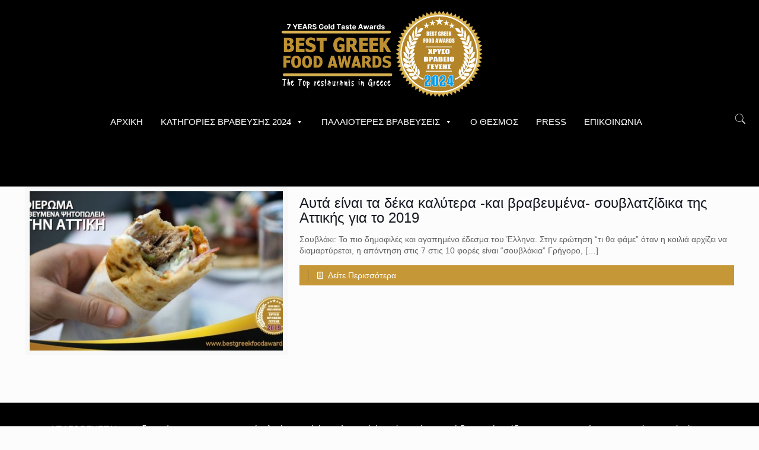

--- FILE ---
content_type: text/html; charset=UTF-8
request_url: https://www.bestgreekfoodawards.com/tag/christaras/
body_size: 28130
content:
<!DOCTYPE html>
<html lang="el" class="no-js" itemscope itemtype="https://schema.org/WebPage">

<head>

<meta charset="UTF-8" />
<!-- Google tag (gtag.js) -->
<script async src="https://www.googletagmanager.com/gtag/js?id=G-WJW2E9BNQV"></script>
<script>
  window.dataLayer = window.dataLayer || [];
  function gtag(){dataLayer.push(arguments);}
  gtag('js', new Date());

  gtag('config', 'G-WJW2E9BNQV');
</script>


<!-- Google tag (gtag.js) -->
<script async src="https://www.googletagmanager.com/gtag/js?id=G-WJW2E9BNQV"></script>
<script>
  window.dataLayer = window.dataLayer || [];
  function gtag(){dataLayer.push(arguments);}
  gtag('js', new Date());

  gtag('config', 'G-WJW2E9BNQV');
</script><meta name='robots' content='index, follow, max-image-preview:large, max-snippet:-1, max-video-preview:-1' />
<meta name="format-detection" content="telephone=no">
<meta name="viewport" content="width=device-width, initial-scale=1, maximum-scale=1" />
<link rel="shortcut icon" href="https://www.bestgreekfoodawards.com/wp-content/uploads/2023/04/bgfa2023.png" type="image/x-icon" />
<link rel="apple-touch-icon" href="https://www.bestgreekfoodawards.com/wp-content/uploads/2023/04/bgfa2023.png" />

	<!-- This site is optimized with the Yoast SEO plugin v23.8 - https://yoast.com/wordpress/plugins/seo/ -->
	<title>ΧΡΗΣΤΑΡΑΣ - Best Greek Food Awards</title>
	<link rel="canonical" href="https://www.bestgreekfoodawards.com/tag/christaras/" />
	<meta property="og:locale" content="el_GR" />
	<meta property="og:type" content="article" />
	<meta property="og:title" content="ΧΡΗΣΤΑΡΑΣ - Best Greek Food Awards" />
	<meta property="og:url" content="https://www.bestgreekfoodawards.com/tag/christaras/" />
	<meta property="og:site_name" content="Best Greek Food Awards" />
	<meta name="twitter:card" content="summary_large_image" />
	<script type="application/ld+json" class="yoast-schema-graph">{"@context":"https://schema.org","@graph":[{"@type":"CollectionPage","@id":"https://www.bestgreekfoodawards.com/tag/christaras/","url":"https://www.bestgreekfoodawards.com/tag/christaras/","name":"ΧΡΗΣΤΑΡΑΣ - Best Greek Food Awards","isPartOf":{"@id":"https://www.bestgreekfoodawards.com/#website"},"primaryImageOfPage":{"@id":"https://www.bestgreekfoodawards.com/tag/christaras/#primaryimage"},"image":{"@id":"https://www.bestgreekfoodawards.com/tag/christaras/#primaryimage"},"thumbnailUrl":"https://www.bestgreekfoodawards.com/wp-content/uploads/2019/11/afieroma_kalitera_souvlakia_psitopoleia_attiki_athina_vraveumena_best_greek_food_awards.jpg","breadcrumb":{"@id":"https://www.bestgreekfoodawards.com/tag/christaras/#breadcrumb"},"inLanguage":"el"},{"@type":"ImageObject","inLanguage":"el","@id":"https://www.bestgreekfoodawards.com/tag/christaras/#primaryimage","url":"https://www.bestgreekfoodawards.com/wp-content/uploads/2019/11/afieroma_kalitera_souvlakia_psitopoleia_attiki_athina_vraveumena_best_greek_food_awards.jpg","contentUrl":"https://www.bestgreekfoodawards.com/wp-content/uploads/2019/11/afieroma_kalitera_souvlakia_psitopoleia_attiki_athina_vraveumena_best_greek_food_awards.jpg","width":770,"height":429},{"@type":"BreadcrumbList","@id":"https://www.bestgreekfoodawards.com/tag/christaras/#breadcrumb","itemListElement":[{"@type":"ListItem","position":1,"name":"Home","item":"https://www.bestgreekfoodawards.com/"},{"@type":"ListItem","position":2,"name":"ΧΡΗΣΤΑΡΑΣ"}]},{"@type":"WebSite","@id":"https://www.bestgreekfoodawards.com/#website","url":"https://www.bestgreekfoodawards.com/","name":"Best Greek Food Awards","description":"BGFA","potentialAction":[{"@type":"SearchAction","target":{"@type":"EntryPoint","urlTemplate":"https://www.bestgreekfoodawards.com/?s={search_term_string}"},"query-input":{"@type":"PropertyValueSpecification","valueRequired":true,"valueName":"search_term_string"}}],"inLanguage":"el"}]}</script>
	<!-- / Yoast SEO plugin. -->



<link rel="alternate" type="application/rss+xml" title="Ροή RSS &raquo; Best Greek Food Awards" href="https://www.bestgreekfoodawards.com/feed/" />
<link rel="alternate" type="application/rss+xml" title="Ροή Σχολίων &raquo; Best Greek Food Awards" href="https://www.bestgreekfoodawards.com/comments/feed/" />
<link rel="alternate" type="application/rss+xml" title="Ετικέτα ροής Best Greek Food Awards &raquo; ΧΡΗΣΤΑΡΑΣ" href="https://www.bestgreekfoodawards.com/tag/christaras/feed/" />
<script type="text/javascript">
/* <![CDATA[ */
window._wpemojiSettings = {"baseUrl":"https:\/\/s.w.org\/images\/core\/emoji\/15.0.3\/72x72\/","ext":".png","svgUrl":"https:\/\/s.w.org\/images\/core\/emoji\/15.0.3\/svg\/","svgExt":".svg","source":{"concatemoji":"https:\/\/www.bestgreekfoodawards.com\/wp-includes\/js\/wp-emoji-release.min.js?ver=6.6.4"}};
/*! This file is auto-generated */
!function(i,n){var o,s,e;function c(e){try{var t={supportTests:e,timestamp:(new Date).valueOf()};sessionStorage.setItem(o,JSON.stringify(t))}catch(e){}}function p(e,t,n){e.clearRect(0,0,e.canvas.width,e.canvas.height),e.fillText(t,0,0);var t=new Uint32Array(e.getImageData(0,0,e.canvas.width,e.canvas.height).data),r=(e.clearRect(0,0,e.canvas.width,e.canvas.height),e.fillText(n,0,0),new Uint32Array(e.getImageData(0,0,e.canvas.width,e.canvas.height).data));return t.every(function(e,t){return e===r[t]})}function u(e,t,n){switch(t){case"flag":return n(e,"\ud83c\udff3\ufe0f\u200d\u26a7\ufe0f","\ud83c\udff3\ufe0f\u200b\u26a7\ufe0f")?!1:!n(e,"\ud83c\uddfa\ud83c\uddf3","\ud83c\uddfa\u200b\ud83c\uddf3")&&!n(e,"\ud83c\udff4\udb40\udc67\udb40\udc62\udb40\udc65\udb40\udc6e\udb40\udc67\udb40\udc7f","\ud83c\udff4\u200b\udb40\udc67\u200b\udb40\udc62\u200b\udb40\udc65\u200b\udb40\udc6e\u200b\udb40\udc67\u200b\udb40\udc7f");case"emoji":return!n(e,"\ud83d\udc26\u200d\u2b1b","\ud83d\udc26\u200b\u2b1b")}return!1}function f(e,t,n){var r="undefined"!=typeof WorkerGlobalScope&&self instanceof WorkerGlobalScope?new OffscreenCanvas(300,150):i.createElement("canvas"),a=r.getContext("2d",{willReadFrequently:!0}),o=(a.textBaseline="top",a.font="600 32px Arial",{});return e.forEach(function(e){o[e]=t(a,e,n)}),o}function t(e){var t=i.createElement("script");t.src=e,t.defer=!0,i.head.appendChild(t)}"undefined"!=typeof Promise&&(o="wpEmojiSettingsSupports",s=["flag","emoji"],n.supports={everything:!0,everythingExceptFlag:!0},e=new Promise(function(e){i.addEventListener("DOMContentLoaded",e,{once:!0})}),new Promise(function(t){var n=function(){try{var e=JSON.parse(sessionStorage.getItem(o));if("object"==typeof e&&"number"==typeof e.timestamp&&(new Date).valueOf()<e.timestamp+604800&&"object"==typeof e.supportTests)return e.supportTests}catch(e){}return null}();if(!n){if("undefined"!=typeof Worker&&"undefined"!=typeof OffscreenCanvas&&"undefined"!=typeof URL&&URL.createObjectURL&&"undefined"!=typeof Blob)try{var e="postMessage("+f.toString()+"("+[JSON.stringify(s),u.toString(),p.toString()].join(",")+"));",r=new Blob([e],{type:"text/javascript"}),a=new Worker(URL.createObjectURL(r),{name:"wpTestEmojiSupports"});return void(a.onmessage=function(e){c(n=e.data),a.terminate(),t(n)})}catch(e){}c(n=f(s,u,p))}t(n)}).then(function(e){for(var t in e)n.supports[t]=e[t],n.supports.everything=n.supports.everything&&n.supports[t],"flag"!==t&&(n.supports.everythingExceptFlag=n.supports.everythingExceptFlag&&n.supports[t]);n.supports.everythingExceptFlag=n.supports.everythingExceptFlag&&!n.supports.flag,n.DOMReady=!1,n.readyCallback=function(){n.DOMReady=!0}}).then(function(){return e}).then(function(){var e;n.supports.everything||(n.readyCallback(),(e=n.source||{}).concatemoji?t(e.concatemoji):e.wpemoji&&e.twemoji&&(t(e.twemoji),t(e.wpemoji)))}))}((window,document),window._wpemojiSettings);
/* ]]> */
</script>
<style id='wp-emoji-styles-inline-css' type='text/css'>

	img.wp-smiley, img.emoji {
		display: inline !important;
		border: none !important;
		box-shadow: none !important;
		height: 1em !important;
		width: 1em !important;
		margin: 0 0.07em !important;
		vertical-align: -0.1em !important;
		background: none !important;
		padding: 0 !important;
	}
</style>
<link rel='stylesheet' id='wp-block-library-css' href='https://www.bestgreekfoodawards.com/wp-includes/css/dist/block-library/style.min.css?ver=6.6.4' type='text/css' media='all' />
<style id='classic-theme-styles-inline-css' type='text/css'>
/*! This file is auto-generated */
.wp-block-button__link{color:#fff;background-color:#32373c;border-radius:9999px;box-shadow:none;text-decoration:none;padding:calc(.667em + 2px) calc(1.333em + 2px);font-size:1.125em}.wp-block-file__button{background:#32373c;color:#fff;text-decoration:none}
</style>
<style id='global-styles-inline-css' type='text/css'>
:root{--wp--preset--aspect-ratio--square: 1;--wp--preset--aspect-ratio--4-3: 4/3;--wp--preset--aspect-ratio--3-4: 3/4;--wp--preset--aspect-ratio--3-2: 3/2;--wp--preset--aspect-ratio--2-3: 2/3;--wp--preset--aspect-ratio--16-9: 16/9;--wp--preset--aspect-ratio--9-16: 9/16;--wp--preset--color--black: #000000;--wp--preset--color--cyan-bluish-gray: #abb8c3;--wp--preset--color--white: #ffffff;--wp--preset--color--pale-pink: #f78da7;--wp--preset--color--vivid-red: #cf2e2e;--wp--preset--color--luminous-vivid-orange: #ff6900;--wp--preset--color--luminous-vivid-amber: #fcb900;--wp--preset--color--light-green-cyan: #7bdcb5;--wp--preset--color--vivid-green-cyan: #00d084;--wp--preset--color--pale-cyan-blue: #8ed1fc;--wp--preset--color--vivid-cyan-blue: #0693e3;--wp--preset--color--vivid-purple: #9b51e0;--wp--preset--gradient--vivid-cyan-blue-to-vivid-purple: linear-gradient(135deg,rgba(6,147,227,1) 0%,rgb(155,81,224) 100%);--wp--preset--gradient--light-green-cyan-to-vivid-green-cyan: linear-gradient(135deg,rgb(122,220,180) 0%,rgb(0,208,130) 100%);--wp--preset--gradient--luminous-vivid-amber-to-luminous-vivid-orange: linear-gradient(135deg,rgba(252,185,0,1) 0%,rgba(255,105,0,1) 100%);--wp--preset--gradient--luminous-vivid-orange-to-vivid-red: linear-gradient(135deg,rgba(255,105,0,1) 0%,rgb(207,46,46) 100%);--wp--preset--gradient--very-light-gray-to-cyan-bluish-gray: linear-gradient(135deg,rgb(238,238,238) 0%,rgb(169,184,195) 100%);--wp--preset--gradient--cool-to-warm-spectrum: linear-gradient(135deg,rgb(74,234,220) 0%,rgb(151,120,209) 20%,rgb(207,42,186) 40%,rgb(238,44,130) 60%,rgb(251,105,98) 80%,rgb(254,248,76) 100%);--wp--preset--gradient--blush-light-purple: linear-gradient(135deg,rgb(255,206,236) 0%,rgb(152,150,240) 100%);--wp--preset--gradient--blush-bordeaux: linear-gradient(135deg,rgb(254,205,165) 0%,rgb(254,45,45) 50%,rgb(107,0,62) 100%);--wp--preset--gradient--luminous-dusk: linear-gradient(135deg,rgb(255,203,112) 0%,rgb(199,81,192) 50%,rgb(65,88,208) 100%);--wp--preset--gradient--pale-ocean: linear-gradient(135deg,rgb(255,245,203) 0%,rgb(182,227,212) 50%,rgb(51,167,181) 100%);--wp--preset--gradient--electric-grass: linear-gradient(135deg,rgb(202,248,128) 0%,rgb(113,206,126) 100%);--wp--preset--gradient--midnight: linear-gradient(135deg,rgb(2,3,129) 0%,rgb(40,116,252) 100%);--wp--preset--font-size--small: 13px;--wp--preset--font-size--medium: 20px;--wp--preset--font-size--large: 36px;--wp--preset--font-size--x-large: 42px;--wp--preset--spacing--20: 0.44rem;--wp--preset--spacing--30: 0.67rem;--wp--preset--spacing--40: 1rem;--wp--preset--spacing--50: 1.5rem;--wp--preset--spacing--60: 2.25rem;--wp--preset--spacing--70: 3.38rem;--wp--preset--spacing--80: 5.06rem;--wp--preset--shadow--natural: 6px 6px 9px rgba(0, 0, 0, 0.2);--wp--preset--shadow--deep: 12px 12px 50px rgba(0, 0, 0, 0.4);--wp--preset--shadow--sharp: 6px 6px 0px rgba(0, 0, 0, 0.2);--wp--preset--shadow--outlined: 6px 6px 0px -3px rgba(255, 255, 255, 1), 6px 6px rgba(0, 0, 0, 1);--wp--preset--shadow--crisp: 6px 6px 0px rgba(0, 0, 0, 1);}:where(.is-layout-flex){gap: 0.5em;}:where(.is-layout-grid){gap: 0.5em;}body .is-layout-flex{display: flex;}.is-layout-flex{flex-wrap: wrap;align-items: center;}.is-layout-flex > :is(*, div){margin: 0;}body .is-layout-grid{display: grid;}.is-layout-grid > :is(*, div){margin: 0;}:where(.wp-block-columns.is-layout-flex){gap: 2em;}:where(.wp-block-columns.is-layout-grid){gap: 2em;}:where(.wp-block-post-template.is-layout-flex){gap: 1.25em;}:where(.wp-block-post-template.is-layout-grid){gap: 1.25em;}.has-black-color{color: var(--wp--preset--color--black) !important;}.has-cyan-bluish-gray-color{color: var(--wp--preset--color--cyan-bluish-gray) !important;}.has-white-color{color: var(--wp--preset--color--white) !important;}.has-pale-pink-color{color: var(--wp--preset--color--pale-pink) !important;}.has-vivid-red-color{color: var(--wp--preset--color--vivid-red) !important;}.has-luminous-vivid-orange-color{color: var(--wp--preset--color--luminous-vivid-orange) !important;}.has-luminous-vivid-amber-color{color: var(--wp--preset--color--luminous-vivid-amber) !important;}.has-light-green-cyan-color{color: var(--wp--preset--color--light-green-cyan) !important;}.has-vivid-green-cyan-color{color: var(--wp--preset--color--vivid-green-cyan) !important;}.has-pale-cyan-blue-color{color: var(--wp--preset--color--pale-cyan-blue) !important;}.has-vivid-cyan-blue-color{color: var(--wp--preset--color--vivid-cyan-blue) !important;}.has-vivid-purple-color{color: var(--wp--preset--color--vivid-purple) !important;}.has-black-background-color{background-color: var(--wp--preset--color--black) !important;}.has-cyan-bluish-gray-background-color{background-color: var(--wp--preset--color--cyan-bluish-gray) !important;}.has-white-background-color{background-color: var(--wp--preset--color--white) !important;}.has-pale-pink-background-color{background-color: var(--wp--preset--color--pale-pink) !important;}.has-vivid-red-background-color{background-color: var(--wp--preset--color--vivid-red) !important;}.has-luminous-vivid-orange-background-color{background-color: var(--wp--preset--color--luminous-vivid-orange) !important;}.has-luminous-vivid-amber-background-color{background-color: var(--wp--preset--color--luminous-vivid-amber) !important;}.has-light-green-cyan-background-color{background-color: var(--wp--preset--color--light-green-cyan) !important;}.has-vivid-green-cyan-background-color{background-color: var(--wp--preset--color--vivid-green-cyan) !important;}.has-pale-cyan-blue-background-color{background-color: var(--wp--preset--color--pale-cyan-blue) !important;}.has-vivid-cyan-blue-background-color{background-color: var(--wp--preset--color--vivid-cyan-blue) !important;}.has-vivid-purple-background-color{background-color: var(--wp--preset--color--vivid-purple) !important;}.has-black-border-color{border-color: var(--wp--preset--color--black) !important;}.has-cyan-bluish-gray-border-color{border-color: var(--wp--preset--color--cyan-bluish-gray) !important;}.has-white-border-color{border-color: var(--wp--preset--color--white) !important;}.has-pale-pink-border-color{border-color: var(--wp--preset--color--pale-pink) !important;}.has-vivid-red-border-color{border-color: var(--wp--preset--color--vivid-red) !important;}.has-luminous-vivid-orange-border-color{border-color: var(--wp--preset--color--luminous-vivid-orange) !important;}.has-luminous-vivid-amber-border-color{border-color: var(--wp--preset--color--luminous-vivid-amber) !important;}.has-light-green-cyan-border-color{border-color: var(--wp--preset--color--light-green-cyan) !important;}.has-vivid-green-cyan-border-color{border-color: var(--wp--preset--color--vivid-green-cyan) !important;}.has-pale-cyan-blue-border-color{border-color: var(--wp--preset--color--pale-cyan-blue) !important;}.has-vivid-cyan-blue-border-color{border-color: var(--wp--preset--color--vivid-cyan-blue) !important;}.has-vivid-purple-border-color{border-color: var(--wp--preset--color--vivid-purple) !important;}.has-vivid-cyan-blue-to-vivid-purple-gradient-background{background: var(--wp--preset--gradient--vivid-cyan-blue-to-vivid-purple) !important;}.has-light-green-cyan-to-vivid-green-cyan-gradient-background{background: var(--wp--preset--gradient--light-green-cyan-to-vivid-green-cyan) !important;}.has-luminous-vivid-amber-to-luminous-vivid-orange-gradient-background{background: var(--wp--preset--gradient--luminous-vivid-amber-to-luminous-vivid-orange) !important;}.has-luminous-vivid-orange-to-vivid-red-gradient-background{background: var(--wp--preset--gradient--luminous-vivid-orange-to-vivid-red) !important;}.has-very-light-gray-to-cyan-bluish-gray-gradient-background{background: var(--wp--preset--gradient--very-light-gray-to-cyan-bluish-gray) !important;}.has-cool-to-warm-spectrum-gradient-background{background: var(--wp--preset--gradient--cool-to-warm-spectrum) !important;}.has-blush-light-purple-gradient-background{background: var(--wp--preset--gradient--blush-light-purple) !important;}.has-blush-bordeaux-gradient-background{background: var(--wp--preset--gradient--blush-bordeaux) !important;}.has-luminous-dusk-gradient-background{background: var(--wp--preset--gradient--luminous-dusk) !important;}.has-pale-ocean-gradient-background{background: var(--wp--preset--gradient--pale-ocean) !important;}.has-electric-grass-gradient-background{background: var(--wp--preset--gradient--electric-grass) !important;}.has-midnight-gradient-background{background: var(--wp--preset--gradient--midnight) !important;}.has-small-font-size{font-size: var(--wp--preset--font-size--small) !important;}.has-medium-font-size{font-size: var(--wp--preset--font-size--medium) !important;}.has-large-font-size{font-size: var(--wp--preset--font-size--large) !important;}.has-x-large-font-size{font-size: var(--wp--preset--font-size--x-large) !important;}
:where(.wp-block-post-template.is-layout-flex){gap: 1.25em;}:where(.wp-block-post-template.is-layout-grid){gap: 1.25em;}
:where(.wp-block-columns.is-layout-flex){gap: 2em;}:where(.wp-block-columns.is-layout-grid){gap: 2em;}
:root :where(.wp-block-pullquote){font-size: 1.5em;line-height: 1.6;}
</style>
<link rel='stylesheet' id='megamenu-css' href='https://www.bestgreekfoodawards.com/wp-content/uploads/maxmegamenu/style.css?ver=de830d' type='text/css' media='all' />
<link rel='stylesheet' id='dashicons-css' href='https://www.bestgreekfoodawards.com/wp-includes/css/dashicons.min.css?ver=6.6.4' type='text/css' media='all' />
<link rel='stylesheet' id='mfn-base-css' href='https://www.bestgreekfoodawards.com/wp-content/themes/fa/css/base.css?ver=21.4.4' type='text/css' media='all' />
<link rel='stylesheet' id='mfn-layout-css' href='https://www.bestgreekfoodawards.com/wp-content/themes/fa/css/layout.css?ver=21.4.4' type='text/css' media='all' />
<link rel='stylesheet' id='mfn-shortcodes-css' href='https://www.bestgreekfoodawards.com/wp-content/themes/fa/css/shortcodes.css?ver=21.4.4' type='text/css' media='all' />
<link rel='stylesheet' id='mfn-animations-css' href='https://www.bestgreekfoodawards.com/wp-content/themes/fa/assets/animations/animations.min.css?ver=21.4.4' type='text/css' media='all' />
<link rel='stylesheet' id='mfn-jquery-ui-css' href='https://www.bestgreekfoodawards.com/wp-content/themes/fa/assets/ui/jquery.ui.all.css?ver=21.4.4' type='text/css' media='all' />
<link rel='stylesheet' id='mfn-jplayer-css' href='https://www.bestgreekfoodawards.com/wp-content/themes/fa/assets/jplayer/css/jplayer.blue.monday.css?ver=21.4.4' type='text/css' media='all' />
<link rel='stylesheet' id='mfn-responsive-css' href='https://www.bestgreekfoodawards.com/wp-content/themes/fa/css/responsive.css?ver=21.4.4' type='text/css' media='all' />
<style id='mfn-dynamic-inline-css' type='text/css'>
@media only screen and (min-width: 1240px){body:not(.header-simple) #Top_bar #menu{display:block!important}.tr-menu #Top_bar #menu{background:none!important}#Top_bar .menu > li > ul.mfn-megamenu{width:984px}#Top_bar .menu > li > ul.mfn-megamenu > li{float:left}#Top_bar .menu > li > ul.mfn-megamenu > li.mfn-megamenu-cols-1{width:100%}#Top_bar .menu > li > ul.mfn-megamenu > li.mfn-megamenu-cols-2{width:50%}#Top_bar .menu > li > ul.mfn-megamenu > li.mfn-megamenu-cols-3{width:33.33%}#Top_bar .menu > li > ul.mfn-megamenu > li.mfn-megamenu-cols-4{width:25%}#Top_bar .menu > li > ul.mfn-megamenu > li.mfn-megamenu-cols-5{width:20%}#Top_bar .menu > li > ul.mfn-megamenu > li.mfn-megamenu-cols-6{width:16.66%}#Top_bar .menu > li > ul.mfn-megamenu > li > ul{display:block!important;position:inherit;left:auto;top:auto;border-width:0 1px 0 0}#Top_bar .menu > li > ul.mfn-megamenu > li:last-child > ul{border:0}#Top_bar .menu > li > ul.mfn-megamenu > li > ul li{width:auto}#Top_bar .menu > li > ul.mfn-megamenu a.mfn-megamenu-title{text-transform:uppercase;font-weight:400;background:none}#Top_bar .menu > li > ul.mfn-megamenu a .menu-arrow{display:none}.menuo-right #Top_bar .menu > li > ul.mfn-megamenu{left:auto;right:0}.menuo-right #Top_bar .menu > li > ul.mfn-megamenu-bg{box-sizing:border-box}#Top_bar .menu > li > ul.mfn-megamenu-bg{padding:20px 166px 20px 20px;background-repeat:no-repeat;background-position:right bottom}.rtl #Top_bar .menu > li > ul.mfn-megamenu-bg{padding-left:166px;padding-right:20px;background-position:left bottom}#Top_bar .menu > li > ul.mfn-megamenu-bg > li{background:none}#Top_bar .menu > li > ul.mfn-megamenu-bg > li a{border:none}#Top_bar .menu > li > ul.mfn-megamenu-bg > li > ul{background:none!important;-webkit-box-shadow:0 0 0 0;-moz-box-shadow:0 0 0 0;box-shadow:0 0 0 0}.mm-vertical #Top_bar .container{position:relative;}.mm-vertical #Top_bar .top_bar_left{position:static;}.mm-vertical #Top_bar .menu > li ul{box-shadow:0 0 0 0 transparent!important;background-image:none;}.mm-vertical #Top_bar .menu > li > ul.mfn-megamenu{width:98%!important;margin:0 1%;padding:20px 0;}.mm-vertical.header-plain #Top_bar .menu > li > ul.mfn-megamenu{width:100%!important;margin:0;}.mm-vertical #Top_bar .menu > li > ul.mfn-megamenu > li{display:table-cell;float:none!important;width:10%;padding:0 15px;border-right:1px solid rgba(0, 0, 0, 0.05);}.mm-vertical #Top_bar .menu > li > ul.mfn-megamenu > li:last-child{border-right-width:0}.mm-vertical #Top_bar .menu > li > ul.mfn-megamenu > li.hide-border{border-right-width:0}.mm-vertical #Top_bar .menu > li > ul.mfn-megamenu > li a{border-bottom-width:0;padding:9px 15px;line-height:120%;}.mm-vertical #Top_bar .menu > li > ul.mfn-megamenu a.mfn-megamenu-title{font-weight:700;}.rtl .mm-vertical #Top_bar .menu > li > ul.mfn-megamenu > li:first-child{border-right-width:0}.rtl .mm-vertical #Top_bar .menu > li > ul.mfn-megamenu > li:last-child{border-right-width:1px}.header-plain:not(.menuo-right) #Header .top_bar_left{width:auto!important}.header-stack.header-center #Top_bar #menu{display:inline-block!important}.header-simple #Top_bar #menu{display:none;height:auto;width:300px;bottom:auto;top:100%;right:1px;position:absolute;margin:0}.header-simple #Header a.responsive-menu-toggle{display:block;right:10px}.header-simple #Top_bar #menu > ul{width:100%;float:left}.header-simple #Top_bar #menu ul li{width:100%;padding-bottom:0;border-right:0;position:relative}.header-simple #Top_bar #menu ul li a{padding:0 20px;margin:0;display:block;height:auto;line-height:normal;border:none}.header-simple #Top_bar #menu ul li a:after{display:none}.header-simple #Top_bar #menu ul li a span{border:none;line-height:44px;display:inline;padding:0}.header-simple #Top_bar #menu ul li.submenu .menu-toggle{display:block;position:absolute;right:0;top:0;width:44px;height:44px;line-height:44px;font-size:30px;font-weight:300;text-align:center;cursor:pointer;color:#444;opacity:0.33;}.header-simple #Top_bar #menu ul li.submenu .menu-toggle:after{content:"+"}.header-simple #Top_bar #menu ul li.hover > .menu-toggle:after{content:"-"}.header-simple #Top_bar #menu ul li.hover a{border-bottom:0}.header-simple #Top_bar #menu ul.mfn-megamenu li .menu-toggle{display:none}.header-simple #Top_bar #menu ul li ul{position:relative!important;left:0!important;top:0;padding:0;margin:0!important;width:auto!important;background-image:none}.header-simple #Top_bar #menu ul li ul li{width:100%!important;display:block;padding:0;}.header-simple #Top_bar #menu ul li ul li a{padding:0 20px 0 30px}.header-simple #Top_bar #menu ul li ul li a .menu-arrow{display:none}.header-simple #Top_bar #menu ul li ul li a span{padding:0}.header-simple #Top_bar #menu ul li ul li a span:after{display:none!important}.header-simple #Top_bar .menu > li > ul.mfn-megamenu a.mfn-megamenu-title{text-transform:uppercase;font-weight:400}.header-simple #Top_bar .menu > li > ul.mfn-megamenu > li > ul{display:block!important;position:inherit;left:auto;top:auto}.header-simple #Top_bar #menu ul li ul li ul{border-left:0!important;padding:0;top:0}.header-simple #Top_bar #menu ul li ul li ul li a{padding:0 20px 0 40px}.rtl.header-simple #Top_bar #menu{left:1px;right:auto}.rtl.header-simple #Top_bar a.responsive-menu-toggle{left:10px;right:auto}.rtl.header-simple #Top_bar #menu ul li.submenu .menu-toggle{left:0;right:auto}.rtl.header-simple #Top_bar #menu ul li ul{left:auto!important;right:0!important}.rtl.header-simple #Top_bar #menu ul li ul li a{padding:0 30px 0 20px}.rtl.header-simple #Top_bar #menu ul li ul li ul li a{padding:0 40px 0 20px}.menu-highlight #Top_bar .menu > li{margin:0 2px}.menu-highlight:not(.header-creative) #Top_bar .menu > li > a{margin:20px 0;padding:0;-webkit-border-radius:5px;border-radius:5px}.menu-highlight #Top_bar .menu > li > a:after{display:none}.menu-highlight #Top_bar .menu > li > a span:not(.description){line-height:50px}.menu-highlight #Top_bar .menu > li > a span.description{display:none}.menu-highlight.header-stack #Top_bar .menu > li > a{margin:10px 0!important}.menu-highlight.header-stack #Top_bar .menu > li > a span:not(.description){line-height:40px}.menu-highlight.header-transparent #Top_bar .menu > li > a{margin:5px 0}.menu-highlight.header-simple #Top_bar #menu ul li,.menu-highlight.header-creative #Top_bar #menu ul li{margin:0}.menu-highlight.header-simple #Top_bar #menu ul li > a,.menu-highlight.header-creative #Top_bar #menu ul li > a{-webkit-border-radius:0;border-radius:0}.menu-highlight:not(.header-fixed):not(.header-simple) #Top_bar.is-sticky .menu > li > a{margin:10px 0!important;padding:5px 0!important}.menu-highlight:not(.header-fixed):not(.header-simple) #Top_bar.is-sticky .menu > li > a span{line-height:30px!important}.header-modern.menu-highlight.menuo-right .menu_wrapper{margin-right:20px}.menu-line-below #Top_bar .menu > li > a:after{top:auto;bottom:-4px}.menu-line-below #Top_bar.is-sticky .menu > li > a:after{top:auto;bottom:-4px}.menu-line-below-80 #Top_bar:not(.is-sticky) .menu > li > a:after{height:4px;left:10%;top:50%;margin-top:20px;width:80%}.menu-line-below-80-1 #Top_bar:not(.is-sticky) .menu > li > a:after{height:1px;left:10%;top:50%;margin-top:20px;width:80%}.menu-link-color #Top_bar .menu > li > a:after{display:none!important}.menu-arrow-top #Top_bar .menu > li > a:after{background:none repeat scroll 0 0 rgba(0,0,0,0)!important;border-color:#ccc transparent transparent;border-style:solid;border-width:7px 7px 0;display:block;height:0;left:50%;margin-left:-7px;top:0!important;width:0}.menu-arrow-top #Top_bar.is-sticky .menu > li > a:after{top:0!important}.menu-arrow-bottom #Top_bar .menu > li > a:after{background:none!important;border-color:transparent transparent #ccc;border-style:solid;border-width:0 7px 7px;display:block;height:0;left:50%;margin-left:-7px;top:auto;bottom:0;width:0}.menu-arrow-bottom #Top_bar.is-sticky .menu > li > a:after{top:auto;bottom:0}.menuo-no-borders #Top_bar .menu > li > a span{border-width:0!important}.menuo-no-borders #Header_creative #Top_bar .menu > li > a span{border-bottom-width:0}.menuo-no-borders.header-plain #Top_bar a#header_cart,.menuo-no-borders.header-plain #Top_bar a#search_button,.menuo-no-borders.header-plain #Top_bar .wpml-languages,.menuo-no-borders.header-plain #Top_bar a.action_button{border-width:0}.menuo-right #Top_bar .menu_wrapper{float:right}.menuo-right.header-stack:not(.header-center) #Top_bar .menu_wrapper{margin-right:150px}body.header-creative{padding-left:50px}body.header-creative.header-open{padding-left:250px}body.error404,body.under-construction,body.template-blank{padding-left:0!important}.header-creative.footer-fixed #Footer,.header-creative.footer-sliding #Footer,.header-creative.footer-stick #Footer.is-sticky{box-sizing:border-box;padding-left:50px;}.header-open.footer-fixed #Footer,.header-open.footer-sliding #Footer,.header-creative.footer-stick #Footer.is-sticky{padding-left:250px;}.header-rtl.header-creative.footer-fixed #Footer,.header-rtl.header-creative.footer-sliding #Footer,.header-rtl.header-creative.footer-stick #Footer.is-sticky{padding-left:0;padding-right:50px;}.header-rtl.header-open.footer-fixed #Footer,.header-rtl.header-open.footer-sliding #Footer,.header-rtl.header-creative.footer-stick #Footer.is-sticky{padding-right:250px;}#Header_creative{background-color:#fff;position:fixed;width:250px;height:100%;left:-200px;top:0;z-index:9002;-webkit-box-shadow:2px 0 4px 2px rgba(0,0,0,.15);box-shadow:2px 0 4px 2px rgba(0,0,0,.15)}#Header_creative .container{width:100%}#Header_creative .creative-wrapper{opacity:0;margin-right:50px}#Header_creative a.creative-menu-toggle{display:block;width:34px;height:34px;line-height:34px;font-size:22px;text-align:center;position:absolute;top:10px;right:8px;border-radius:3px}.admin-bar #Header_creative a.creative-menu-toggle{top:42px}#Header_creative #Top_bar{position:static;width:100%}#Header_creative #Top_bar .top_bar_left{width:100%!important;float:none}#Header_creative #Top_bar .top_bar_right{width:100%!important;float:none;height:auto;margin-bottom:35px;text-align:center;padding:0 20px;top:0;-webkit-box-sizing:border-box;-moz-box-sizing:border-box;box-sizing:border-box}#Header_creative #Top_bar .top_bar_right:before{display:none}#Header_creative #Top_bar .top_bar_right_wrapper{top:0}#Header_creative #Top_bar .logo{float:none;text-align:center;margin:15px 0}#Header_creative #Top_bar #menu{background-color:transparent}#Header_creative #Top_bar .menu_wrapper{float:none;margin:0 0 30px}#Header_creative #Top_bar .menu > li{width:100%;float:none;position:relative}#Header_creative #Top_bar .menu > li > a{padding:0;text-align:center}#Header_creative #Top_bar .menu > li > a:after{display:none}#Header_creative #Top_bar .menu > li > a span{border-right:0;border-bottom-width:1px;line-height:38px}#Header_creative #Top_bar .menu li ul{left:100%;right:auto;top:0;box-shadow:2px 2px 2px 0 rgba(0,0,0,0.03);-webkit-box-shadow:2px 2px 2px 0 rgba(0,0,0,0.03)}#Header_creative #Top_bar .menu > li > ul.mfn-megamenu{margin:0;width:700px!important;}#Header_creative #Top_bar .menu > li > ul.mfn-megamenu > li > ul{left:0}#Header_creative #Top_bar .menu li ul li a{padding-top:9px;padding-bottom:8px}#Header_creative #Top_bar .menu li ul li ul{top:0}#Header_creative #Top_bar .menu > li > a span.description{display:block;font-size:13px;line-height:28px!important;clear:both}#Header_creative #Top_bar .search_wrapper{left:100%;top:auto;bottom:0}#Header_creative #Top_bar a#header_cart{display:inline-block;float:none;top:3px}#Header_creative #Top_bar a#search_button{display:inline-block;float:none;top:3px}#Header_creative #Top_bar .wpml-languages{display:inline-block;float:none;top:0}#Header_creative #Top_bar .wpml-languages.enabled:hover a.active{padding-bottom:11px}#Header_creative #Top_bar .action_button{display:inline-block;float:none;top:16px;margin:0}#Header_creative #Top_bar .banner_wrapper{display:block;text-align:center}#Header_creative #Top_bar .banner_wrapper img{max-width:100%;height:auto;display:inline-block}#Header_creative #Action_bar{display:none;position:absolute;bottom:0;top:auto;clear:both;padding:0 20px;box-sizing:border-box}#Header_creative #Action_bar .contact_details{text-align:center;margin-bottom:20px}#Header_creative #Action_bar .contact_details li{padding:0}#Header_creative #Action_bar .social{float:none;text-align:center;padding:5px 0 15px}#Header_creative #Action_bar .social li{margin-bottom:2px}#Header_creative #Action_bar .social-menu{float:none;text-align:center}#Header_creative #Action_bar .social-menu li{border-color:rgba(0,0,0,.1)}#Header_creative .social li a{color:rgba(0,0,0,.5)}#Header_creative .social li a:hover{color:#000}#Header_creative .creative-social{position:absolute;bottom:10px;right:0;width:50px}#Header_creative .creative-social li{display:block;float:none;width:100%;text-align:center;margin-bottom:5px}.header-creative .fixed-nav.fixed-nav-prev{margin-left:50px}.header-creative.header-open .fixed-nav.fixed-nav-prev{margin-left:250px}.menuo-last #Header_creative #Top_bar .menu li.last ul{top:auto;bottom:0}.header-open #Header_creative{left:0}.header-open #Header_creative .creative-wrapper{opacity:1;margin:0!important;}.header-open #Header_creative .creative-menu-toggle,.header-open #Header_creative .creative-social{display:none}.header-open #Header_creative #Action_bar{display:block}body.header-rtl.header-creative{padding-left:0;padding-right:50px}.header-rtl #Header_creative{left:auto;right:-200px}.header-rtl #Header_creative .creative-wrapper{margin-left:50px;margin-right:0}.header-rtl #Header_creative a.creative-menu-toggle{left:8px;right:auto}.header-rtl #Header_creative .creative-social{left:0;right:auto}.header-rtl #Footer #back_to_top.sticky{right:125px}.header-rtl #popup_contact{right:70px}.header-rtl #Header_creative #Top_bar .menu li ul{left:auto;right:100%}.header-rtl #Header_creative #Top_bar .search_wrapper{left:auto;right:100%;}.header-rtl .fixed-nav.fixed-nav-prev{margin-left:0!important}.header-rtl .fixed-nav.fixed-nav-next{margin-right:50px}body.header-rtl.header-creative.header-open{padding-left:0;padding-right:250px!important}.header-rtl.header-open #Header_creative{left:auto;right:0}.header-rtl.header-open #Footer #back_to_top.sticky{right:325px}.header-rtl.header-open #popup_contact{right:270px}.header-rtl.header-open .fixed-nav.fixed-nav-next{margin-right:250px}#Header_creative.active{left:-1px;}.header-rtl #Header_creative.active{left:auto;right:-1px;}#Header_creative.active .creative-wrapper{opacity:1;margin:0}.header-creative .vc_row[data-vc-full-width]{padding-left:50px}.header-creative.header-open .vc_row[data-vc-full-width]{padding-left:250px}.header-open .vc_parallax .vc_parallax-inner { left:auto; width: calc(100% - 250px); }.header-open.header-rtl .vc_parallax .vc_parallax-inner { left:0; right:auto; }#Header_creative.scroll{height:100%;overflow-y:auto}#Header_creative.scroll:not(.dropdown) .menu li ul{display:none!important}#Header_creative.scroll #Action_bar{position:static}#Header_creative.dropdown{outline:none}#Header_creative.dropdown #Top_bar .menu_wrapper{float:left}#Header_creative.dropdown #Top_bar #menu ul li{position:relative;float:left}#Header_creative.dropdown #Top_bar #menu ul li a:after{display:none}#Header_creative.dropdown #Top_bar #menu ul li a span{line-height:38px;padding:0}#Header_creative.dropdown #Top_bar #menu ul li.submenu .menu-toggle{display:block;position:absolute;right:0;top:0;width:38px;height:38px;line-height:38px;font-size:26px;font-weight:300;text-align:center;cursor:pointer;color:#444;opacity:0.33;}#Header_creative.dropdown #Top_bar #menu ul li.submenu .menu-toggle:after{content:"+"}#Header_creative.dropdown #Top_bar #menu ul li.hover > .menu-toggle:after{content:"-"}#Header_creative.dropdown #Top_bar #menu ul li.hover a{border-bottom:0}#Header_creative.dropdown #Top_bar #menu ul.mfn-megamenu li .menu-toggle{display:none}#Header_creative.dropdown #Top_bar #menu ul li ul{position:relative!important;left:0!important;top:0;padding:0;margin-left:0!important;width:auto!important;background-image:none}#Header_creative.dropdown #Top_bar #menu ul li ul li{width:100%!important}#Header_creative.dropdown #Top_bar #menu ul li ul li a{padding:0 10px;text-align:center}#Header_creative.dropdown #Top_bar #menu ul li ul li a .menu-arrow{display:none}#Header_creative.dropdown #Top_bar #menu ul li ul li a span{padding:0}#Header_creative.dropdown #Top_bar #menu ul li ul li a span:after{display:none!important}#Header_creative.dropdown #Top_bar .menu > li > ul.mfn-megamenu a.mfn-megamenu-title{text-transform:uppercase;font-weight:400}#Header_creative.dropdown #Top_bar .menu > li > ul.mfn-megamenu > li > ul{display:block!important;position:inherit;left:auto;top:auto}#Header_creative.dropdown #Top_bar #menu ul li ul li ul{border-left:0!important;padding:0;top:0}#Header_creative{transition: left .5s ease-in-out, right .5s ease-in-out;}#Header_creative .creative-wrapper{transition: opacity .5s ease-in-out, margin 0s ease-in-out .5s;}#Header_creative.active .creative-wrapper{transition: opacity .5s ease-in-out, margin 0s ease-in-out;}}@media only screen and (min-width: 1240px){#Top_bar.is-sticky{position:fixed!important;width:100%;left:0;top:-60px;height:60px;z-index:701;background:#fff;opacity:.97;-webkit-box-shadow:0 2px 5px 0 rgba(0,0,0,0.1);-moz-box-shadow:0 2px 5px 0 rgba(0,0,0,0.1);box-shadow:0 2px 5px 0 rgba(0,0,0,0.1)}.layout-boxed.header-boxed #Top_bar.is-sticky{max-width:1240px;left:50%;-webkit-transform:translateX(-50%);transform:translateX(-50%)}#Top_bar.is-sticky .top_bar_left,#Top_bar.is-sticky .top_bar_right,#Top_bar.is-sticky .top_bar_right:before{background:none}#Top_bar.is-sticky .top_bar_right{top:-4px;height:auto;}#Top_bar.is-sticky .top_bar_right_wrapper{top:15px}.header-plain #Top_bar.is-sticky .top_bar_right_wrapper{top:0}#Top_bar.is-sticky .logo{width:auto;margin:0 30px 0 20px;padding:0}#Top_bar.is-sticky #logo,#Top_bar.is-sticky .custom-logo-link{padding:5px 0!important;height:50px!important;line-height:50px!important}.logo-no-sticky-padding #Top_bar.is-sticky #logo{height:60px!important;line-height:60px!important}#Top_bar.is-sticky #logo img.logo-main{display:none}#Top_bar.is-sticky #logo img.logo-sticky{display:inline;max-height:35px;}#Top_bar.is-sticky .menu_wrapper{clear:none}#Top_bar.is-sticky .menu_wrapper .menu > li > a{padding:15px 0}#Top_bar.is-sticky .menu > li > a,#Top_bar.is-sticky .menu > li > a span{line-height:30px}#Top_bar.is-sticky .menu > li > a:after{top:auto;bottom:-4px}#Top_bar.is-sticky .menu > li > a span.description{display:none}#Top_bar.is-sticky .secondary_menu_wrapper,#Top_bar.is-sticky .banner_wrapper{display:none}.header-overlay #Top_bar.is-sticky{display:none}.sticky-dark #Top_bar.is-sticky,.sticky-dark #Top_bar.is-sticky #menu{background:rgba(0,0,0,.8)}.sticky-dark #Top_bar.is-sticky .menu > li > a{color:#fff}.sticky-dark #Top_bar.is-sticky .top_bar_right a:not(.action_button){color:rgba(255,255,255,.8)}.sticky-dark #Top_bar.is-sticky .wpml-languages a.active,.sticky-dark #Top_bar.is-sticky .wpml-languages ul.wpml-lang-dropdown{background:rgba(0,0,0,0.1);border-color:rgba(0,0,0,0.1)}.sticky-white #Top_bar.is-sticky,.sticky-white #Top_bar.is-sticky #menu{background:rgba(255,255,255,.8)}.sticky-white #Top_bar.is-sticky .menu > li > a{color:#222}.sticky-white #Top_bar.is-sticky .top_bar_right a:not(.action_button){color:rgba(0,0,0,.8)}.sticky-white #Top_bar.is-sticky .wpml-languages a.active,.sticky-white #Top_bar.is-sticky .wpml-languages ul.wpml-lang-dropdown{background:rgba(255,255,255,0.1);border-color:rgba(0,0,0,0.1)}}@media only screen and (min-width: 768px) and (max-width: 1240px){.header_placeholder{height:0!important}}@media only screen and (max-width: 1239px){#Top_bar #menu{display:none;height:auto;width:300px;bottom:auto;top:100%;right:1px;position:absolute;margin:0}#Top_bar a.responsive-menu-toggle{display:block}#Top_bar #menu > ul{width:100%;float:left}#Top_bar #menu ul li{width:100%;padding-bottom:0;border-right:0;position:relative}#Top_bar #menu ul li a{padding:0 25px;margin:0;display:block;height:auto;line-height:normal;border:none}#Top_bar #menu ul li a:after{display:none}#Top_bar #menu ul li a span{border:none;line-height:44px;display:inline;padding:0}#Top_bar #menu ul li a span.description{margin:0 0 0 5px}#Top_bar #menu ul li.submenu .menu-toggle{display:block;position:absolute;right:15px;top:0;width:44px;height:44px;line-height:44px;font-size:30px;font-weight:300;text-align:center;cursor:pointer;color:#444;opacity:0.33;}#Top_bar #menu ul li.submenu .menu-toggle:after{content:"+"}#Top_bar #menu ul li.hover > .menu-toggle:after{content:"-"}#Top_bar #menu ul li.hover a{border-bottom:0}#Top_bar #menu ul li a span:after{display:none!important}#Top_bar #menu ul.mfn-megamenu li .menu-toggle{display:none}#Top_bar #menu ul li ul{position:relative!important;left:0!important;top:0;padding:0;margin-left:0!important;width:auto!important;background-image:none!important;box-shadow:0 0 0 0 transparent!important;-webkit-box-shadow:0 0 0 0 transparent!important}#Top_bar #menu ul li ul li{width:100%!important}#Top_bar #menu ul li ul li a{padding:0 20px 0 35px}#Top_bar #menu ul li ul li a .menu-arrow{display:none}#Top_bar #menu ul li ul li a span{padding:0}#Top_bar #menu ul li ul li a span:after{display:none!important}#Top_bar .menu > li > ul.mfn-megamenu a.mfn-megamenu-title{text-transform:uppercase;font-weight:400}#Top_bar .menu > li > ul.mfn-megamenu > li > ul{display:block!important;position:inherit;left:auto;top:auto}#Top_bar #menu ul li ul li ul{border-left:0!important;padding:0;top:0}#Top_bar #menu ul li ul li ul li a{padding:0 20px 0 45px}.rtl #Top_bar #menu{left:1px;right:auto}.rtl #Top_bar a.responsive-menu-toggle{left:20px;right:auto}.rtl #Top_bar #menu ul li.submenu .menu-toggle{left:15px;right:auto;border-left:none;border-right:1px solid #eee}.rtl #Top_bar #menu ul li ul{left:auto!important;right:0!important}.rtl #Top_bar #menu ul li ul li a{padding:0 30px 0 20px}.rtl #Top_bar #menu ul li ul li ul li a{padding:0 40px 0 20px}.header-stack .menu_wrapper a.responsive-menu-toggle{position:static!important;margin:11px 0!important}.header-stack .menu_wrapper #menu{left:0;right:auto}.rtl.header-stack #Top_bar #menu{left:auto;right:0}.admin-bar #Header_creative{top:32px}.header-creative.layout-boxed{padding-top:85px}.header-creative.layout-full-width #Wrapper{padding-top:60px}#Header_creative{position:fixed;width:100%;left:0!important;top:0;z-index:1001}#Header_creative .creative-wrapper{display:block!important;opacity:1!important}#Header_creative .creative-menu-toggle,#Header_creative .creative-social{display:none!important;opacity:1!important}#Header_creative #Top_bar{position:static;width:100%}#Header_creative #Top_bar #logo,#Header_creative #Top_bar .custom-logo-link{height:50px;line-height:50px;padding:5px 0}#Header_creative #Top_bar #logo img.logo-sticky{max-height:40px!important}#Header_creative #logo img.logo-main{display:none}#Header_creative #logo img.logo-sticky{display:inline-block}.logo-no-sticky-padding #Header_creative #Top_bar #logo{height:60px;line-height:60px;padding:0}.logo-no-sticky-padding #Header_creative #Top_bar #logo img.logo-sticky{max-height:60px!important}#Header_creative #Action_bar{display:none}#Header_creative #Top_bar .top_bar_right{height:60px;top:0}#Header_creative #Top_bar .top_bar_right:before{display:none}#Header_creative #Top_bar .top_bar_right_wrapper{top:0;padding-top:9px}#Header_creative.scroll{overflow:visible!important}}#Header_wrapper, #Intro {background-color: #000119;}#Subheader {background-color: rgba(96,87,87,1);}.header-classic #Action_bar, .header-fixed #Action_bar, .header-plain #Action_bar, .header-split #Action_bar, .header-stack #Action_bar {background-color: #292b33;}#Sliding-top {background-color: #545454;}#Sliding-top a.sliding-top-control {border-right-color: #545454;}#Sliding-top.st-center a.sliding-top-control,#Sliding-top.st-left a.sliding-top-control {border-top-color: #545454;}#Footer {background-color: #000000;}body, ul.timeline_items, .icon_box a .desc, .icon_box a:hover .desc, .feature_list ul li a, .list_item a, .list_item a:hover,.widget_recent_entries ul li a, .flat_box a, .flat_box a:hover, .story_box .desc, .content_slider.carouselul li a .title,.content_slider.flat.description ul li .desc, .content_slider.flat.description ul li a .desc, .post-nav.minimal a i {color: #626262;}.post-nav.minimal a svg {fill: #626262;}.themecolor, .opening_hours .opening_hours_wrapper li span, .fancy_heading_icon .icon_top,.fancy_heading_arrows .icon-right-dir, .fancy_heading_arrows .icon-left-dir, .fancy_heading_line .title,.button-love a.mfn-love, .format-link .post-title .icon-link, .pager-single > span, .pager-single a:hover,.widget_meta ul, .widget_pages ul, .widget_rss ul, .widget_mfn_recent_comments ul li:after, .widget_archive ul,.widget_recent_comments ul li:after, .widget_nav_menu ul, .woocommerce ul.products li.product .price, .shop_slider .shop_slider_ul li .item_wrapper .price,.woocommerce-page ul.products li.product .price, .widget_price_filter .price_label .from, .widget_price_filter .price_label .to,.woocommerce ul.product_list_widget li .quantity .amount, .woocommerce .product div.entry-summary .price, .woocommerce .star-rating span,#Error_404 .error_pic i, .style-simple #Filters .filters_wrapper ul li a:hover, .style-simple #Filters .filters_wrapper ul li.current-cat a,.style-simple .quick_fact .title {color: #c59737;}.themebg,#comments .commentlist > li .reply a.comment-reply-link,#Filters .filters_wrapper ul li a:hover,#Filters .filters_wrapper ul li.current-cat a,.fixed-nav .arrow,.offer_thumb .slider_pagination a:before,.offer_thumb .slider_pagination a.selected:after,.pager .pages a:hover,.pager .pages a.active,.pager .pages span.page-numbers.current,.pager-single span:after,.portfolio_group.exposure .portfolio-item .desc-inner .line,.Recent_posts ul li .desc:after,.Recent_posts ul li .photo .c,.slider_pagination a.selected,.slider_pagination .slick-active a,.slider_pagination a.selected:after,.slider_pagination .slick-active a:after,.testimonials_slider .slider_images,.testimonials_slider .slider_images a:after,.testimonials_slider .slider_images:before,#Top_bar a#header_cart span,.widget_categories ul,.widget_mfn_menu ul li a:hover,.widget_mfn_menu ul li.current-menu-item:not(.current-menu-ancestor) > a,.widget_mfn_menu ul li.current_page_item:not(.current_page_ancestor) > a,.widget_product_categories ul,.widget_recent_entries ul li:after,.woocommerce-account table.my_account_orders .order-number a,.woocommerce-MyAccount-navigation ul li.is-active a,.style-simple .accordion .question:after,.style-simple .faq .question:after,.style-simple .icon_box .desc_wrapper .title:before,.style-simple #Filters .filters_wrapper ul li a:after,.style-simple .article_box .desc_wrapper p:after,.style-simple .sliding_box .desc_wrapper:after,.style-simple .trailer_box:hover .desc,.tp-bullets.simplebullets.round .bullet.selected,.tp-bullets.simplebullets.round .bullet.selected:after,.tparrows.default,.tp-bullets.tp-thumbs .bullet.selected:after{background-color: #c59737;}.Latest_news ul li .photo, .Recent_posts.blog_news ul li .photo, .style-simple .opening_hours .opening_hours_wrapper li label,.style-simple .timeline_items li:hover h3, .style-simple .timeline_items li:nth-child(even):hover h3,.style-simple .timeline_items li:hover .desc, .style-simple .timeline_items li:nth-child(even):hover,.style-simple .offer_thumb .slider_pagination a.selected {border-color: #c59737;}a {color: #c59737;}a:hover {color: #c59737;}*::-moz-selection {background-color: #0095eb;color: white;}*::selection {background-color: #0095eb;color: white;}.blockquote p.author span, .counter .desc_wrapper .title, .article_box .desc_wrapper p, .team .desc_wrapper p.subtitle,.pricing-box .plan-header p.subtitle, .pricing-box .plan-header .price sup.period, .chart_box p, .fancy_heading .inside,.fancy_heading_line .slogan, .post-meta, .post-meta a, .post-footer, .post-footer a span.label, .pager .pages a, .button-love a .label,.pager-single a, #comments .commentlist > li .comment-author .says, .fixed-nav .desc .date, .filters_buttons li.label, .Recent_posts ul li a .desc .date,.widget_recent_entries ul li .post-date, .tp_recent_tweets .twitter_time, .widget_price_filter .price_label, .shop-filters .woocommerce-result-count,.woocommerce ul.product_list_widget li .quantity, .widget_shopping_cart ul.product_list_widget li dl, .product_meta .posted_in,.woocommerce .shop_table .product-name .variation > dd, .shipping-calculator-button:after,.shop_slider .shop_slider_ul li .item_wrapper .price del,.testimonials_slider .testimonials_slider_ul li .author span, .testimonials_slider .testimonials_slider_ul li .author span a, .Latest_news ul li .desc_footer,.share-simple-wrapper .icons a {color: #a8a8a8;}h1, h1 a, h1 a:hover, .text-logo #logo { color: #161922; }h2, h2 a, h2 a:hover { color: #161922; }h3, h3 a, h3 a:hover { color: #161922; }h4, h4 a, h4 a:hover, .style-simple .sliding_box .desc_wrapper h4 { color: #161922; }h5, h5 a, h5 a:hover { color: #161922; }h6, h6 a, h6 a:hover,a.content_link .title { color: #161922; }.dropcap, .highlight:not(.highlight_image) {background-color: #c59737;}a.button, a.tp-button {background-color: #f7f7f7;color: #747474;}.button-stroke a.button, .button-stroke a.button .button_icon i, .button-stroke a.tp-button {border-color: #f7f7f7;color: #747474;}.button-stroke a:hover.button, .button-stroke a:hover.tp-button {background-color: #f7f7f7 !important;color: #fff;}a.button_theme, a.tp-button.button_theme,button, input[type="submit"], input[type="reset"], input[type="button"] {background-color: #c59737;color: #ffffff;}.button-stroke a.button.button_theme,.button-stroke a.button.button_theme .button_icon i, .button-stroke a.tp-button.button_theme,.button-stroke button, .button-stroke input[type="submit"], .button-stroke input[type="reset"], .button-stroke input[type="button"] {border-color: #c59737;color: #c59737 !important;}.button-stroke a.button.button_theme:hover, .button-stroke a.tp-button.button_theme:hover,.button-stroke button:hover, .button-stroke input[type="submit"]:hover, .button-stroke input[type="reset"]:hover, .button-stroke input[type="button"]:hover {background-color: #c59737 !important;color: #ffffff !important;}a.mfn-link {color: #656B6F;}a.mfn-link-2 span, a:hover.mfn-link-2 span:before, a.hover.mfn-link-2 span:before, a.mfn-link-5 span, a.mfn-link-8:after, a.mfn-link-8:before {background: #c59737;}a:hover.mfn-link {color: #c59737;}a.mfn-link-2 span:before, a:hover.mfn-link-4:before, a:hover.mfn-link-4:after, a.hover.mfn-link-4:before, a.hover.mfn-link-4:after, a.mfn-link-5:before, a.mfn-link-7:after, a.mfn-link-7:before {background: #000000;}a.mfn-link-6:before {border-bottom-color: #000000;}.woocommerce #respond input#submit,.woocommerce a.button,.woocommerce button.button,.woocommerce input.button,.woocommerce #respond input#submit:hover,.woocommerce a.button:hover,.woocommerce button.button:hover,.woocommerce input.button:hover{background-color: #c59737;color: #fff;}.woocommerce #respond input#submit.alt,.woocommerce a.button.alt,.woocommerce button.button.alt,.woocommerce input.button.alt,.woocommerce #respond input#submit.alt:hover,.woocommerce a.button.alt:hover,.woocommerce button.button.alt:hover,.woocommerce input.button.alt:hover{background-color: #c59737;color: #fff;}.woocommerce #respond input#submit.disabled,.woocommerce #respond input#submit:disabled,.woocommerce #respond input#submit[disabled]:disabled,.woocommerce a.button.disabled,.woocommerce a.button:disabled,.woocommerce a.button[disabled]:disabled,.woocommerce button.button.disabled,.woocommerce button.button:disabled,.woocommerce button.button[disabled]:disabled,.woocommerce input.button.disabled,.woocommerce input.button:disabled,.woocommerce input.button[disabled]:disabled{background-color: #c59737;color: #fff;}.woocommerce #respond input#submit.disabled:hover,.woocommerce #respond input#submit:disabled:hover,.woocommerce #respond input#submit[disabled]:disabled:hover,.woocommerce a.button.disabled:hover,.woocommerce a.button:disabled:hover,.woocommerce a.button[disabled]:disabled:hover,.woocommerce button.button.disabled:hover,.woocommerce button.button:disabled:hover,.woocommerce button.button[disabled]:disabled:hover,.woocommerce input.button.disabled:hover,.woocommerce input.button:disabled:hover,.woocommerce input.button[disabled]:disabled:hover{background-color: #c59737;color: #fff;}.button-stroke.woocommerce-page #respond input#submit,.button-stroke.woocommerce-page a.button,.button-stroke.woocommerce-page button.button,.button-stroke.woocommerce-page input.button{border: 2px solid #c59737 !important;color: #c59737 !important;}.button-stroke.woocommerce-page #respond input#submit:hover,.button-stroke.woocommerce-page a.button:hover,.button-stroke.woocommerce-page button.button:hover,.button-stroke.woocommerce-page input.button:hover{background-color: #c59737 !important;color: #fff !important;}.column_column ul, .column_column ol, .the_content_wrapper ul, .the_content_wrapper ol {color: #737E86;}.hr_color, .hr_color hr, .hr_dots span {color: #c59737;background: #c59737;}.hr_zigzag i {color: #c59737;}.highlight-left:after,.highlight-right:after {background: #c59737;}@media only screen and (max-width: 767px) {.highlight-left .wrap:first-child,.highlight-right .wrap:last-child {background: #c59737;}}#Header .top_bar_left, .header-classic #Top_bar, .header-plain #Top_bar, .header-stack #Top_bar, .header-split #Top_bar,.header-fixed #Top_bar, .header-below #Top_bar, #Header_creative, #Top_bar #menu, .sticky-tb-color #Top_bar.is-sticky {background-color: #000000;}#Top_bar .wpml-languages a.active, #Top_bar .wpml-languages ul.wpml-lang-dropdown {background-color: #000000;}#Top_bar .top_bar_right:before {background-color: #000000;}#Header .top_bar_right {background-color: #000000;}#Top_bar .top_bar_right a:not(.action_button) {color: #000000;}a.action_button{background-color: #f7f7f7;color: #747474;}.button-stroke a.action_button{border-color: #f7f7f7;}.button-stroke a.action_button:hover{background-color: #f7f7f7!important;}#Top_bar .menu > li > a,#Top_bar #menu ul li.submenu .menu-toggle {color: #ffffff;}#Top_bar .menu > li.current-menu-item > a,#Top_bar .menu > li.current_page_item > a,#Top_bar .menu > li.current-menu-parent > a,#Top_bar .menu > li.current-page-parent > a,#Top_bar .menu > li.current-menu-ancestor > a,#Top_bar .menu > li.current-page-ancestor > a,#Top_bar .menu > li.current_page_ancestor > a,#Top_bar .menu > li.hover > a {color: #ffffff;}#Top_bar .menu > li a:after {background: #ffffff;}.menuo-arrows #Top_bar .menu > li.submenu > a > span:not(.description)::after {border-top-color: #ffffff;}#Top_bar .menu > li.current-menu-item.submenu > a > span:not(.description)::after,#Top_bar .menu > li.current_page_item.submenu > a > span:not(.description)::after,#Top_bar .menu > li.current-menu-parent.submenu > a > span:not(.description)::after,#Top_bar .menu > li.current-page-parent.submenu > a > span:not(.description)::after,#Top_bar .menu > li.current-menu-ancestor.submenu > a > span:not(.description)::after,#Top_bar .menu > li.current-page-ancestor.submenu > a > span:not(.description)::after,#Top_bar .menu > li.current_page_ancestor.submenu > a > span:not(.description)::after,#Top_bar .menu > li.hover.submenu > a > span:not(.description)::after {border-top-color: #ffffff;}.menu-highlight #Top_bar #menu > ul > li.current-menu-item > a,.menu-highlight #Top_bar #menu > ul > li.current_page_item > a,.menu-highlight #Top_bar #menu > ul > li.current-menu-parent > a,.menu-highlight #Top_bar #menu > ul > li.current-page-parent > a,.menu-highlight #Top_bar #menu > ul > li.current-menu-ancestor > a,.menu-highlight #Top_bar #menu > ul > li.current-page-ancestor > a,.menu-highlight #Top_bar #menu > ul > li.current_page_ancestor > a,.menu-highlight #Top_bar #menu > ul > li.hover > a {background: #c59737;}.menu-arrow-bottom #Top_bar .menu > li > a:after { border-bottom-color: #ffffff;}.menu-arrow-top #Top_bar .menu > li > a:after {border-top-color: #ffffff;}.header-plain #Top_bar .menu > li.current-menu-item > a,.header-plain #Top_bar .menu > li.current_page_item > a,.header-plain #Top_bar .menu > li.current-menu-parent > a,.header-plain #Top_bar .menu > li.current-page-parent > a,.header-plain #Top_bar .menu > li.current-menu-ancestor > a,.header-plain #Top_bar .menu > li.current-page-ancestor > a,.header-plain #Top_bar .menu > li.current_page_ancestor > a,.header-plain #Top_bar .menu > li.hover > a,.header-plain #Top_bar a:hover#header_cart,.header-plain #Top_bar a:hover#search_button,.header-plain #Top_bar .wpml-languages:hover,.header-plain #Top_bar .wpml-languages ul.wpml-lang-dropdown {background: #c59737;color: #ffffff;}.header-plain #Top_bar,.header-plain #Top_bar .menu > li > a span:not(.description),.header-plain #Top_bar a#header_cart,.header-plain #Top_bar a#search_button,.header-plain #Top_bar .wpml-languages,.header-plain #Top_bar a.action_button {border-color: #F2F2F2;}#Top_bar .menu > li ul {background-color: #000000;}#Top_bar .menu > li ul li a {color: #ffffff;}#Top_bar .menu > li ul li a:hover,#Top_bar .menu > li ul li.hover > a {color: #c59737;}#Top_bar .search_wrapper {background: #0095eb;}.overlay-menu-toggle {color: #c59737 !important;background: #c59737;}#Overlay {background: rgba(197,151,55,0.95);}#overlay-menu ul li a, .header-overlay .overlay-menu-toggle.focus {color: #FFFFFF;}#overlay-menu ul li.current-menu-item > a,#overlay-menu ul li.current_page_item > a,#overlay-menu ul li.current-menu-parent > a,#overlay-menu ul li.current-page-parent > a,#overlay-menu ul li.current-menu-ancestor > a,#overlay-menu ul li.current-page-ancestor > a,#overlay-menu ul li.current_page_ancestor > a {color: #B1DCFB;}#Top_bar .responsive-menu-toggle,#Header_creative .creative-menu-toggle,#Header_creative .responsive-menu-toggle {color: #c59737;background: #c59737;}#Side_slide{background-color: #191919;border-color: #191919;}#Side_slide,#Side_slide .search-wrapper input.field,#Side_slide a:not(.action_button),#Side_slide #menu ul li.submenu .menu-toggle{color: #A6A6A6;}#Side_slide a:not(.action_button):hover,#Side_slide a.active,#Side_slide #menu ul li.hover > .menu-toggle{color: #FFFFFF;}#Side_slide #menu ul li.current-menu-item > a,#Side_slide #menu ul li.current_page_item > a,#Side_slide #menu ul li.current-menu-parent > a,#Side_slide #menu ul li.current-page-parent > a,#Side_slide #menu ul li.current-menu-ancestor > a,#Side_slide #menu ul li.current-page-ancestor > a,#Side_slide #menu ul li.current_page_ancestor > a,#Side_slide #menu ul li.hover > a,#Side_slide #menu ul li:hover > a{color: #FFFFFF;}#Action_bar .contact_details{color: #ffffff}#Action_bar .contact_details a{color: #c59737}#Action_bar .contact_details a:hover{color: #c59737}#Action_bar .social li a,#Header_creative .social li a,#Action_bar:not(.creative) .social-menu a{color: #bbbbbb}#Action_bar .social li a:hover,#Header_creative .social li a:hover,#Action_bar:not(.creative) .social-menu a:hover{color: #FFFFFF}#Subheader .title{color: #ffffff;}#Subheader ul.breadcrumbs li, #Subheader ul.breadcrumbs li a{color: rgba(255,255,255,0.6);}#Footer, #Footer .widget_recent_entries ul li a {color: #e6e4e4;}#Footer a {color: #c59737;}#Footer a:hover {color: #c59737;}#Footer h1, #Footer h1 a, #Footer h1 a:hover,#Footer h2, #Footer h2 a, #Footer h2 a:hover,#Footer h3, #Footer h3 a, #Footer h3 a:hover,#Footer h4, #Footer h4 a, #Footer h4 a:hover,#Footer h5, #Footer h5 a, #Footer h5 a:hover,#Footer h6, #Footer h6 a, #Footer h6 a:hover {color: #ffffff;}#Footer .themecolor, #Footer .widget_meta ul, #Footer .widget_pages ul, #Footer .widget_rss ul, #Footer .widget_mfn_recent_comments ul li:after, #Footer .widget_archive ul,#Footer .widget_recent_comments ul li:after, #Footer .widget_nav_menu ul, #Footer .widget_price_filter .price_label .from, #Footer .widget_price_filter .price_label .to,#Footer .star-rating span {color: #c59737;}#Footer .themebg, #Footer .widget_categories ul, #Footer .Recent_posts ul li .desc:after, #Footer .Recent_posts ul li .photo .c,#Footer .widget_recent_entries ul li:after, #Footer .widget_mfn_menu ul li a:hover, #Footer .widget_product_categories ul {background-color: #c59737;}#Footer .Recent_posts ul li a .desc .date, #Footer .widget_recent_entries ul li .post-date, #Footer .tp_recent_tweets .twitter_time,#Footer .widget_price_filter .price_label, #Footer .shop-filters .woocommerce-result-count, #Footer ul.product_list_widget li .quantity,#Footer .widget_shopping_cart ul.product_list_widget li dl {color: #a8a8a8;}#Footer .footer_copy .social li a,#Footer .footer_copy .social-menu a{color: #65666C;}#Footer .footer_copy .social li a:hover,#Footer .footer_copy .social-menu a:hover{color: #FFFFFF;}#Footer .footer_copy{border-top-color: rgba(255,255,255,0.1);}a#back_to_top.button.button_js,#popup_contact > a.button{color: #65666C;background:transparent;-webkit-box-shadow:none;box-shadow:none;}a#back_to_top.button.button_js:after,#popup_contact > a.button:after{display:none;}#Sliding-top, #Sliding-top .widget_recent_entries ul li a {color: #cccccc;}#Sliding-top a {color: #0095eb;}#Sliding-top a:hover {color: #007cc3;}#Sliding-top h1, #Sliding-top h1 a, #Sliding-top h1 a:hover,#Sliding-top h2, #Sliding-top h2 a, #Sliding-top h2 a:hover,#Sliding-top h3, #Sliding-top h3 a, #Sliding-top h3 a:hover,#Sliding-top h4, #Sliding-top h4 a, #Sliding-top h4 a:hover,#Sliding-top h5, #Sliding-top h5 a, #Sliding-top h5 a:hover,#Sliding-top h6, #Sliding-top h6 a, #Sliding-top h6 a:hover {color: #ffffff;}#Sliding-top .themecolor, #Sliding-top .widget_meta ul, #Sliding-top .widget_pages ul, #Sliding-top .widget_rss ul, #Sliding-top .widget_mfn_recent_comments ul li:after, #Sliding-top .widget_archive ul,#Sliding-top .widget_recent_comments ul li:after, #Sliding-top .widget_nav_menu ul, #Sliding-top .widget_price_filter .price_label .from, #Sliding-top .widget_price_filter .price_label .to,#Sliding-top .star-rating span {color: #0095eb;}#Sliding-top .themebg, #Sliding-top .widget_categories ul, #Sliding-top .Recent_posts ul li .desc:after, #Sliding-top .Recent_posts ul li .photo .c,#Sliding-top .widget_recent_entries ul li:after, #Sliding-top .widget_mfn_menu ul li a:hover, #Sliding-top .widget_product_categories ul {background-color: #0095eb;}#Sliding-top .Recent_posts ul li a .desc .date, #Sliding-top .widget_recent_entries ul li .post-date, #Sliding-top .tp_recent_tweets .twitter_time,#Sliding-top .widget_price_filter .price_label, #Sliding-top .shop-filters .woocommerce-result-count, #Sliding-top ul.product_list_widget li .quantity,#Sliding-top .widget_shopping_cart ul.product_list_widget li dl {color: #a8a8a8;}blockquote, blockquote a, blockquote a:hover {color: #444444;}.image_frame .image_wrapper .image_links,.portfolio_group.masonry-hover .portfolio-item .masonry-hover-wrapper .hover-desc {background: rgba(197,151,55,0.8);}.masonry.tiles .post-item .post-desc-wrapper .post-desc .post-title:after,.masonry.tiles .post-item.no-img,.masonry.tiles .post-item.format-quote,.blog-teaser li .desc-wrapper .desc .post-title:after,.blog-teaser li.no-img,.blog-teaser li.format-quote {background: #c59737;}.image_frame .image_wrapper .image_links a {color: #ffffff;}.image_frame .image_wrapper .image_links a:hover {background: #ffffff;color: #c59737;}.image_frame {border-color: #f8f8f8;}.image_frame .image_wrapper .mask::after {background: rgba(255,255,255,0.4);}.sliding_box .desc_wrapper {background: #0095eb;}.sliding_box .desc_wrapper:after {border-bottom-color: #0095eb;}.counter .icon_wrapper i {color: #0095eb;}.quick_fact .number-wrapper {color: #0095eb;}.progress_bars .bars_list li .bar .progress {background-color: #0095eb;}a:hover.icon_bar {color: #0095eb !important;}a.content_link, a:hover.content_link {color: #0095eb;}a.content_link:before {border-bottom-color: #0095eb;}a.content_link:after {border-color: #0095eb;}.get_in_touch, .infobox {background-color: #0095eb;}.google-map-contact-wrapper .get_in_touch:after {border-top-color: #0095eb;}.timeline_items li h3:before,.timeline_items:after,.timeline .post-item:before {border-color: #c59737;}.how_it_works .image .number {background: #c59737;}.trailer_box .desc .subtitle,.trailer_box.plain .desc .line {background-color: #0095eb;}.trailer_box.plain .desc .subtitle {color: #0095eb;}.icon_box .icon_wrapper, .icon_box a .icon_wrapper,.style-simple .icon_box:hover .icon_wrapper {color: #0095eb;}.icon_box:hover .icon_wrapper:before,.icon_box a:hover .icon_wrapper:before {background-color: #0095eb;}ul.clients.clients_tiles li .client_wrapper:hover:before {background: #c59737;}ul.clients.clients_tiles li .client_wrapper:after {border-bottom-color: #c59737;}.list_item.lists_1 .list_left {background-color: #0095eb;}.list_item .list_left {color: #0095eb;}.feature_list ul li .icon i {color: #0095eb;}.feature_list ul li:hover,.feature_list ul li:hover a {background: #0095eb;}.ui-tabs .ui-tabs-nav li.ui-state-active a,.accordion .question.active .title > .acc-icon-plus,.accordion .question.active .title > .acc-icon-minus,.faq .question.active .title > .acc-icon-plus,.faq .question.active .title,.accordion .question.active .title {color: #0095eb;}.ui-tabs .ui-tabs-nav li.ui-state-active a:after {background: #0095eb;}body.table-hover:not(.woocommerce-page) table tr:hover td {background: #c59737;}.pricing-box .plan-header .price sup.currency,.pricing-box .plan-header .price > span {color: #0095eb;}.pricing-box .plan-inside ul li .yes {background: #0095eb;}.pricing-box-box.pricing-box-featured {background: #0095eb;}input[type="date"], input[type="email"], input[type="number"], input[type="password"], input[type="search"], input[type="tel"], input[type="text"], input[type="url"],select, textarea, .woocommerce .quantity input.qty,.dark input[type="email"],.dark input[type="password"],.dark input[type="tel"],.dark input[type="text"],.dark select,.dark textarea{color: #626262;background-color: rgba(255,255,255,1);border-color: #EBEBEB;}::-webkit-input-placeholder {color: #929292;}::-moz-placeholder {color: #929292;}:-ms-input-placeholder {color: #929292;}input[type="date"]:focus, input[type="email"]:focus, input[type="number"]:focus, input[type="password"]:focus, input[type="search"]:focus, input[type="tel"]:focus, input[type="text"]:focus, input[type="url"]:focus, select:focus, textarea:focus {color: #1982c2;background-color: rgba(197,151,55,1) !important;border-color: #d5e5ee;}:focus::-webkit-input-placeholder {color: #929292;}:focus::-moz-placeholder {color: #929292;}.woocommerce span.onsale, .shop_slider .shop_slider_ul li .item_wrapper span.onsale {border-top-color: #c59737 !important;}.woocommerce .widget_price_filter .ui-slider .ui-slider-handle {border-color: #c59737 !important;}@media only screen and ( min-width: 768px ){.header-semi #Top_bar:not(.is-sticky) {background-color: rgba(0,0,0,0.8);}}@media only screen and ( max-width: 767px ){#Top_bar{background-color: #000000 !important;}#Action_bar{background-color: #000000 !important;}#Action_bar .contact_details{color: #bbbbbb}#Action_bar .contact_details a{color: #0095eb}#Action_bar .contact_details a:hover{color: #007cc3}#Action_bar .social li a,#Action_bar .social-menu a{color: #bbbbbb!important}#Action_bar .social li a:hover,#Action_bar .social-menu a:hover{color: #ffffff!important}}html{background-color: #FCFCFC;}#Wrapper,#Content{background-color: #FCFCFC;}body, button, span.date_label, .timeline_items li h3 span, input[type="submit"], input[type="reset"], input[type="button"],input[type="text"], input[type="password"], input[type="tel"], input[type="email"], textarea, select, .offer_li .title h3 {font-family: "Verdana", Arial, Tahoma, sans-serif;}#menu > ul > li > a, a.action_button, #overlay-menu ul li a {font-family: "Verdana", Arial, Tahoma, sans-serif;}#Subheader .title {font-family: "Verdana", Arial, Tahoma, sans-serif;}h1, h2, h3, h4, .text-logo #logo {font-family: "Verdana", Arial, Tahoma, sans-serif;}h5, h6 {font-family: "Verdana", Arial, Tahoma, sans-serif;}blockquote {font-family: "Verdana", Arial, Tahoma, sans-serif;}.chart_box .chart .num, .counter .desc_wrapper .number-wrapper, .how_it_works .image .number,.pricing-box .plan-header .price, .quick_fact .number-wrapper, .woocommerce .product div.entry-summary .price {font-family: "Verdana", Arial, Tahoma, sans-serif;}body {font-size: 14px;line-height: 19px;font-weight: 400;letter-spacing: 0px;}.big {font-size: 15px;line-height: 17px;font-weight: 400;letter-spacing: 0px;}#menu > ul > li > a, a.action_button, #overlay-menu ul li a{font-size: 14px;font-weight: 700;letter-spacing: 0px;}#overlay-menu ul li a{line-height: 21px;}#Subheader .title {font-size: 30px;line-height: 35px;font-weight: 400;letter-spacing: 1px;font-style: italic;}h1, .text-logo #logo {font-size: 40px;line-height: 42px;font-weight: 400;letter-spacing: 0px;}h2 {font-size: 24px;line-height: 25px;font-weight: 400;letter-spacing: 0px;}h3 {font-size: 20px;line-height: 22px;font-weight: 300;letter-spacing: 0px;}h4 {font-size: 21px;line-height: 25px;font-weight: 500;letter-spacing: 0px;}h5 {font-size: 15px;line-height: 25px;font-weight: 700;letter-spacing: 0px;}h6 {font-size: 14px;line-height: 25px;font-weight: 400;letter-spacing: 0px;}#Intro .intro-title {font-size: 70px;line-height: 70px;font-weight: 400;letter-spacing: 0px;}@media only screen and (min-width: 768px) and (max-width: 959px){body {font-size: 13px;line-height: 19px;letter-spacing: 0px;}.big {font-size: 13px;line-height: 19px;letter-spacing: 0px;}#menu > ul > li > a, a.action_button, #overlay-menu ul li a {font-size: 13px;letter-spacing: 0px;}#overlay-menu ul li a{line-height: 19.5px;letter-spacing: 0px;}#Subheader .title {font-size: 26px;line-height: 30px;letter-spacing: 1px;}h1, .text-logo #logo {font-size: 34px;line-height: 36px;letter-spacing: 0px;}h2 {font-size: 20px;line-height: 21px;letter-spacing: 0px;}h3 {font-size: 17px;line-height: 19px;letter-spacing: 0px;}h4 {font-size: 18px;line-height: 21px;letter-spacing: 0px;}h5 {font-size: 13px;line-height: 21px;letter-spacing: 0px;}h6 {font-size: 13px;line-height: 21px;letter-spacing: 0px;}#Intro .intro-title {font-size: 60px;line-height: 60px;letter-spacing: 0px;}blockquote { font-size: 15px;}.chart_box .chart .num { font-size: 45px; line-height: 45px; }.counter .desc_wrapper .number-wrapper { font-size: 45px; line-height: 45px;}.counter .desc_wrapper .title { font-size: 14px; line-height: 18px;}.faq .question .title { font-size: 14px; }.fancy_heading .title { font-size: 38px; line-height: 38px; }.offer .offer_li .desc_wrapper .title h3 { font-size: 32px; line-height: 32px; }.offer_thumb_ul li.offer_thumb_li .desc_wrapper .title h3 {font-size: 32px; line-height: 32px; }.pricing-box .plan-header h2 { font-size: 27px; line-height: 27px; }.pricing-box .plan-header .price > span { font-size: 40px; line-height: 40px; }.pricing-box .plan-header .price sup.currency { font-size: 18px; line-height: 18px; }.pricing-box .plan-header .price sup.period { font-size: 14px; line-height: 14px;}.quick_fact .number { font-size: 80px; line-height: 80px;}.trailer_box .desc h2 { font-size: 27px; line-height: 27px; }.widget > h3 { font-size: 17px; line-height: 20px; }}@media only screen and (min-width: 480px) and (max-width: 767px){body {font-size: 13px;line-height: 19px;letter-spacing: 0px;}.big {font-size: 13px;line-height: 19px;letter-spacing: 0px;}#menu > ul > li > a, a.action_button, #overlay-menu ul li a {font-size: 13px;letter-spacing: 0px;}#overlay-menu ul li a{line-height: 19.5px;letter-spacing: 0px;}#Subheader .title {font-size: 23px;line-height: 26px;letter-spacing: 1px;}h1, .text-logo #logo {font-size: 30px;line-height: 32px;letter-spacing: 0px;}h2 {font-size: 18px;line-height: 19px;letter-spacing: 0px;}h3 {font-size: 15px;line-height: 19px;letter-spacing: 0px;}h4 {font-size: 16px;line-height: 19px;letter-spacing: 0px;}h5 {font-size: 13px;line-height: 19px;letter-spacing: 0px;}h6 {font-size: 13px;line-height: 19px;letter-spacing: 0px;}#Intro .intro-title {font-size: 53px;line-height: 53px;letter-spacing: 0px;}blockquote { font-size: 14px;}.chart_box .chart .num { font-size: 40px; line-height: 40px; }.counter .desc_wrapper .number-wrapper { font-size: 40px; line-height: 40px;}.counter .desc_wrapper .title { font-size: 13px; line-height: 16px;}.faq .question .title { font-size: 13px; }.fancy_heading .title { font-size: 34px; line-height: 34px; }.offer .offer_li .desc_wrapper .title h3 { font-size: 28px; line-height: 28px; }.offer_thumb_ul li.offer_thumb_li .desc_wrapper .title h3 {font-size: 28px; line-height: 28px; }.pricing-box .plan-header h2 { font-size: 24px; line-height: 24px; }.pricing-box .plan-header .price > span { font-size: 34px; line-height: 34px; }.pricing-box .plan-header .price sup.currency { font-size: 16px; line-height: 16px; }.pricing-box .plan-header .price sup.period { font-size: 13px; line-height: 13px;}.quick_fact .number { font-size: 70px; line-height: 70px;}.trailer_box .desc h2 { font-size: 24px; line-height: 24px; }.widget > h3 { font-size: 16px; line-height: 19px; }}@media only screen and (max-width: 479px){body {font-size: 13px;line-height: 19px;letter-spacing: 0px;}.big {font-size: 13px;line-height: 19px;letter-spacing: 0px;}#menu > ul > li > a, a.action_button, #overlay-menu ul li a {font-size: 13px;letter-spacing: 0px;}#overlay-menu ul li a{line-height: 19.5px;letter-spacing: 0px;}#Subheader .title {font-size: 18px;line-height: 21px;letter-spacing: 1px;}h1, .text-logo #logo {font-size: 24px;line-height: 25px;letter-spacing: 0px;}h2 {font-size: 14px;line-height: 19px;letter-spacing: 0px;}h3 {font-size: 13px;line-height: 19px;letter-spacing: 0px;}h4 {font-size: 13px;line-height: 19px;letter-spacing: 0px;}h5 {font-size: 13px;line-height: 19px;letter-spacing: 0px;}h6 {font-size: 13px;line-height: 19px;letter-spacing: 0px;}#Intro .intro-title {font-size: 42px;line-height: 42px;letter-spacing: 0px;}blockquote { font-size: 13px;}.chart_box .chart .num { font-size: 35px; line-height: 35px; }.counter .desc_wrapper .number-wrapper { font-size: 35px; line-height: 35px;}.counter .desc_wrapper .title { font-size: 13px; line-height: 26px;}.faq .question .title { font-size: 13px; }.fancy_heading .title { font-size: 30px; line-height: 30px; }.offer .offer_li .desc_wrapper .title h3 { font-size: 26px; line-height: 26px; }.offer_thumb_ul li.offer_thumb_li .desc_wrapper .title h3 {font-size: 26px; line-height: 26px; }.pricing-box .plan-header h2 { font-size: 21px; line-height: 21px; }.pricing-box .plan-header .price > span { font-size: 32px; line-height: 32px; }.pricing-box .plan-header .price sup.currency { font-size: 14px; line-height: 14px; }.pricing-box .plan-header .price sup.period { font-size: 13px; line-height: 13px;}.quick_fact .number { font-size: 60px; line-height: 60px;}.trailer_box .desc h2 { font-size: 21px; line-height: 21px; }.widget > h3 { font-size: 15px; line-height: 18px; }}.with_aside .sidebar.columns {width: 30%;}.with_aside .sections_group {width: 70%;}.aside_both .sidebar.columns {width: 25%;}.aside_both .sidebar.sidebar-1{margin-left: -75%;}.aside_both .sections_group {width: 50%;margin-left: 25%;}@media only screen and (min-width:1240px){#Wrapper, .with_aside .content_wrapper {max-width: 1240px;}.section_wrapper, .container {max-width: 1220px;}.layout-boxed.header-boxed #Top_bar.is-sticky{max-width: 1240px;}}@media only screen and (max-width: 767px){.section_wrapper,.container,.four.columns .widget-area { max-width: 480px !important; }}#Top_bar #logo,.header-fixed #Top_bar #logo,.header-plain #Top_bar #logo,.header-transparent #Top_bar #logo {height: 180px;line-height: 180px;padding: 0px 0;}.logo-overflow #Top_bar:not(.is-sticky) .logo {height: 180px;}#Top_bar .menu > li > a {padding: 60px 0;}.menu-highlight:not(.header-creative) #Top_bar .menu > li > a {margin: 65px 0;}.header-plain:not(.menu-highlight) #Top_bar .menu > li > a span:not(.description) {line-height: 180px;}.header-fixed #Top_bar .menu > li > a {padding: 75px 0;}#Top_bar .top_bar_right,.header-plain #Top_bar .top_bar_right {height: 180px;}#Top_bar .top_bar_right_wrapper {top: 70px;}.header-plain #Top_bar a#header_cart,.header-plain #Top_bar a#search_button,.header-plain #Top_bar .wpml-languages,.header-plain #Top_bar a.action_button {line-height: 180px;}.logo-overflow #Top_bar.is-sticky #logo{padding:0!important;}@media only screen and (max-width: 767px){#Top_bar a.responsive-menu-toggle {top: 100px;}}.twentytwenty-before-label::before { content: "Before";}.twentytwenty-after-label::before { content: "After";}#Side_slide{right:-250px;width:250px;}#Side_slide.left{left:-250px;}.blog-teaser li .desc-wrapper .desc{background-position-y:-1px;}
form input.display-none{display:none!important}#Subheader{padding:0px 0px 0px 0px}#Footer .widgets_wrapper{padding:10px 0}
</style>
<link rel='stylesheet' id='style-css' href='https://www.bestgreekfoodawards.com/wp-content/themes/fa-child/style.css?ver=21.4.4' type='text/css' media='all' />
<style id='mfn-custom-inline-css' type='text/css'>
#Content {
    width: 100%;
}


#Header_wrapper, #Intro {
    background-color: #000000;
}


#Top_bar .top_bar_right a:not(.action_button) {
    color: #ffffff;
}


#Top_bar .search_wrapper {
    background: #000000;
color:#ffffff;
} 

.image_frame .image_wrapper .image_links, .portfolio_group.masonry-hover .portfolio-item .masonry-hover-wrapper .hover-desc {
background: rgba(197,151,55, 0.8);
color: #C59737;
}


.image_frame .image_wrapper .image_links a {
   color: #C59737;
}


icon-facebook{
color: #ffffff;
font-weight: bold;
}


.perissotera {
color: #ffffff;
font-weight: bold;
}

.vc_btn3.vc_btn3-color-orange, .vc_btn3.vc_btn3-color-orange.vc_btn3-style-flat {
    color: #fff;
    background-color: #c59737;
}

#Top_bar .menu li ul li a {
    padding: 1px 10px 1px 20px;
    display: block;
    border-bottom: 1px solid rgba(0,0,0,0.05);
}


.posts_group.classic .post-item.clearfix.no-img {
    margin-bottom: 0px !important;  
}


div.post-footer .post-links {
    float: left !important;  
}


.post-footer {
   background-color: #c59737;
    padding: 7px 15px;
    overflow: hidden;
    line-height: 20px;
color: #fff;
}


.post-links  a{
color: #ffffff;
}



.vc_row {
    margin-top: 0px !important;
    margin-bottom: 0px !important;
}


.wpb_wrapper > div {
margin-top: 0px !important;
margin-bottom: 0px !important;
}


#Top_bar .responsive-menu-toggle, #Header_creative .creative-menu-toggle, #Header_creative .responsive-menu-toggle {
 color: #ffffff;
 background: #c59737;
}


p.wp-caption-text {
background-color: #c59737 !important;
color: #ffffff !important;
font-weight : bold !important;
font-size: 13px !important;
font-family: Roboto !important;
}

input.sf-input-text, input[type="text"]:focus{
background-color: #f2f2f2 !important;
}

</style>
<script type="text/javascript" src="https://www.bestgreekfoodawards.com/wp-includes/js/jquery/jquery.min.js?ver=3.7.1" id="jquery-core-js"></script>
<script type="text/javascript" src="https://www.bestgreekfoodawards.com/wp-includes/js/jquery/jquery-migrate.min.js?ver=3.4.1" id="jquery-migrate-js"></script>
<link rel="https://api.w.org/" href="https://www.bestgreekfoodawards.com/wp-json/" /><link rel="alternate" title="JSON" type="application/json" href="https://www.bestgreekfoodawards.com/wp-json/wp/v2/tags/1535" /><link rel="EditURI" type="application/rsd+xml" title="RSD" href="https://www.bestgreekfoodawards.com/xmlrpc.php?rsd" />
<meta name="generator" content="WordPress 6.6.4" />
<meta name="generator" content="Powered by WPBakery Page Builder - drag and drop page builder for WordPress."/>
<link rel="icon" href="https://www.bestgreekfoodawards.com/wp-content/uploads/2024/06/cropped-logo_2024-32x32.png" sizes="32x32" />
<link rel="icon" href="https://www.bestgreekfoodawards.com/wp-content/uploads/2024/06/cropped-logo_2024-192x192.png" sizes="192x192" />
<link rel="apple-touch-icon" href="https://www.bestgreekfoodawards.com/wp-content/uploads/2024/06/cropped-logo_2024-180x180.png" />
<meta name="msapplication-TileImage" content="https://www.bestgreekfoodawards.com/wp-content/uploads/2024/06/cropped-logo_2024-270x270.png" />
<link rel="preload" href="/wp-includes/js/wp-emoji-release.min.js?ver=6.6.4" as="script"><link rel="preload" href="/wp-includes/js/jquery/jquery.min.js?ver=3.7.1" as="script"><link rel="preload" href="/wp-includes/js/jquery/jquery-migrate.min.js?ver=3.4.1" as="script"><link rel="preload" href="/wp-includes/css/dist/block-library/style.min.css?ver=6.6.4" as="style"><link rel="preload" href="/wp-content/uploads/maxmegamenu/style.css?ver=de830d" as="style"><link rel="preload" href="/wp-includes/css/dashicons.min.css?ver=6.6.4" as="style"><link rel="preload" href="/wp-content/themes/fa/css/base.css?ver=21.4.4" as="style"><link rel="preload" href="/wp-content/themes/fa/css/layout.css?ver=21.4.4" as="style"><link rel="preload" href="/wp-content/themes/fa/css/shortcodes.css?ver=21.4.4" as="style"><link rel="preload" href="/wp-content/themes/fa/assets/animations/animations.min.css?ver=21.4.4" as="style"><link rel="preload" href="/wp-content/themes/fa/assets/ui/jquery.ui.all.css?ver=21.4.4" as="style"><link rel="preload" href="/wp-content/themes/fa/assets/jplayer/css/jplayer.blue.monday.css?ver=21.4.4" as="style"><link rel="preload" href="/wp-content/themes/fa/css/responsive.css?ver=21.4.4" as="style"><link rel="preload" href="/wp-content/themes/fa-child/style.css?ver=21.4.4" as="style"><noscript><style> .wpb_animate_when_almost_visible { opacity: 1; }</style></noscript><style type="text/css">/** Mega Menu CSS: fs **/</style>
<noscript><style id="rocket-lazyload-nojs-css">.rll-youtube-player, [data-lazy-src]{display:none !important;}</style></noscript>
<meta name="generator" content="WP Rocket 3.17.2" data-wpr-features="wpr_lazyload_images wpr_image_dimensions wpr_desktop wpr_preload_links" /></head>

<body class="archive tag tag-christaras tag-1535 mega-menu-main-menu  color-custom style-default button-default layout-full-width no-content-padding hide-love header-stack header-center header-fw sticky-header sticky-dark ab-hide subheader-title-left menu-highlight menuo-right logo-no-sticky-padding mobile-tb-center mobile-side-slide mobile-menu mobile-mini-mr-ll be-2144 wpb-js-composer js-comp-ver-6.10.0 vc_responsive">

	<!-- mfn_hook_top --><!-- mfn_hook_top -->
	
	
	<div data-rocket-location-hash="d119f71f7e1a6db62c55be3d1312fffd" id="Wrapper">

		
		
		<div id="Header_wrapper" class="" >

			<header data-rocket-location-hash="cd9508df0fcc9b62fd35bee26c1adfca" id="Header">


<!-- .header_placeholder 4sticky  -->
<div class="header_placeholder"></div>

<div id="Top_bar" class="loading">

	<div class="container">
		<div class="column one">

			<div class="top_bar_left clearfix">

				<!-- Logo -->
				<div class="logo"><a id="logo" href="https://www.bestgreekfoodawards.com" title="Best Greek Food Awards" data-height="180" data-padding="0"><img width="360" height="170" class="logo-main scale-with-grid" src="data:image/svg+xml,%3Csvg%20xmlns='http://www.w3.org/2000/svg'%20viewBox='0%200%20360%20170'%3E%3C/svg%3E" data-retina="https://www.bestgreekfoodawards.com/wp-content/uploads/2024/06/bgfa2024-1.png" data-height="170" alt="bgfa2024" data-no-retina data-lazy-src="https://www.bestgreekfoodawards.com/wp-content/uploads/2024/06/bgfa2024-1.png" /><noscript><img width="360" height="170" class="logo-main scale-with-grid" src="https://www.bestgreekfoodawards.com/wp-content/uploads/2024/06/bgfa2024-1.png" data-retina="https://www.bestgreekfoodawards.com/wp-content/uploads/2024/06/bgfa2024-1.png" data-height="170" alt="bgfa2024" data-no-retina /></noscript><img width="360" height="170" class="logo-sticky scale-with-grid" src="data:image/svg+xml,%3Csvg%20xmlns='http://www.w3.org/2000/svg'%20viewBox='0%200%20360%20170'%3E%3C/svg%3E" data-retina="https://www.bestgreekfoodawards.com/wp-content/uploads/2024/06/bgfa2024-1.png" data-height="170" alt="bgfa2024" data-no-retina data-lazy-src="https://www.bestgreekfoodawards.com/wp-content/uploads/2024/06/bgfa2024-1.png" /><noscript><img width="360" height="170" class="logo-sticky scale-with-grid" src="https://www.bestgreekfoodawards.com/wp-content/uploads/2024/06/bgfa2024-1.png" data-retina="https://www.bestgreekfoodawards.com/wp-content/uploads/2024/06/bgfa2024-1.png" data-height="170" alt="bgfa2024" data-no-retina /></noscript><img width="360" height="170" class="logo-mobile scale-with-grid" src="data:image/svg+xml,%3Csvg%20xmlns='http://www.w3.org/2000/svg'%20viewBox='0%200%20360%20170'%3E%3C/svg%3E" data-retina="https://www.bestgreekfoodawards.com/wp-content/uploads/2024/06/bgfa2024-1.png" data-height="170" alt="bgfa2024" data-no-retina data-lazy-src="https://www.bestgreekfoodawards.com/wp-content/uploads/2024/06/bgfa2024-1.png" /><noscript><img width="360" height="170" class="logo-mobile scale-with-grid" src="https://www.bestgreekfoodawards.com/wp-content/uploads/2024/06/bgfa2024-1.png" data-retina="https://www.bestgreekfoodawards.com/wp-content/uploads/2024/06/bgfa2024-1.png" data-height="170" alt="bgfa2024" data-no-retina /></noscript><img width="360" height="170" class="logo-mobile-sticky scale-with-grid" src="data:image/svg+xml,%3Csvg%20xmlns='http://www.w3.org/2000/svg'%20viewBox='0%200%20360%20170'%3E%3C/svg%3E" data-retina="https://www.bestgreekfoodawards.com/wp-content/uploads/2024/06/bgfa2024-1.png" data-height="170" alt="bgfa2024" data-no-retina data-lazy-src="https://www.bestgreekfoodawards.com/wp-content/uploads/2024/06/bgfa2024-1.png" /><noscript><img width="360" height="170" class="logo-mobile-sticky scale-with-grid" src="https://www.bestgreekfoodawards.com/wp-content/uploads/2024/06/bgfa2024-1.png" data-retina="https://www.bestgreekfoodawards.com/wp-content/uploads/2024/06/bgfa2024-1.png" data-height="170" alt="bgfa2024" data-no-retina /></noscript></a></div>
				<div data-rocket-location-hash="7fe2d2cb93aec4e69b94bb875c1ca846" class="menu_wrapper">
					<nav id="menu"><div id="mega-menu-wrap-main-menu" class="mega-menu-wrap"><div class="mega-menu-toggle"><div class="mega-toggle-blocks-left"></div><div class="mega-toggle-blocks-center"></div><div class="mega-toggle-blocks-right"><div class='mega-toggle-block mega-menu-toggle-block mega-toggle-block-1' id='mega-toggle-block-1' tabindex='0'><span class='mega-toggle-label' role='button' aria-expanded='false'><span class='mega-toggle-label-closed'>MENU</span><span class='mega-toggle-label-open'>MENU</span></span></div></div></div><ul id="mega-menu-main-menu" class="mega-menu max-mega-menu mega-menu-horizontal mega-no-js" data-event="hover_intent" data-effect="fade_up" data-effect-speed="200" data-effect-mobile="disabled" data-effect-speed-mobile="0" data-mobile-force-width="false" data-second-click="go" data-document-click="collapse" data-vertical-behaviour="standard" data-breakpoint="600" data-unbind="true" data-mobile-state="collapse_all" data-hover-intent-timeout="300" data-hover-intent-interval="100"><li class='mega-menu-item mega-menu-item-type-post_type mega-menu-item-object-page mega-menu-item-home mega-align-bottom-left mega-menu-flyout mega-menu-item-3469' id='mega-menu-item-3469'><a class="mega-menu-link" href="https://www.bestgreekfoodawards.com/" tabindex="0">ΑΡΧΙΚΗ</a></li><li class='mega-menu-item mega-menu-item-type-custom mega-menu-item-object-custom mega-menu-item-has-children mega-align-bottom-left mega-menu-flyout mega-menu-item-4182' id='mega-menu-item-4182'><a class="mega-menu-link" href="#" aria-haspopup="true" aria-expanded="false" tabindex="0">ΚΑΤΗΓΟΡΙΕΣ ΒΡΑΒΕΥΣΗΣ 2024<span class="mega-indicator"></span></a>
<ul class="mega-sub-menu">
<li class='mega-menu-item mega-menu-item-type-post_type mega-menu-item-object-page mega-menu-item-4192' id='mega-menu-item-4192'><a class="mega-menu-link" href="https://www.bestgreekfoodawards.com/elliniki-koyzina-2024/">ΕΛΛΗΝΙΚΗ ΚΟΥΖΙΝΑ 2024</a></li><li class='mega-menu-item mega-menu-item-type-post_type mega-menu-item-object-page mega-menu-item-4189' id='mega-menu-item-4189'><a class="mega-menu-link" href="https://www.bestgreekfoodawards.com/estiatorio-2024/">ΕΣΤΙΑΤΟΡΙΟ 2024</a></li><li class='mega-menu-item mega-menu-item-type-post_type mega-menu-item-object-page mega-menu-item-4183' id='mega-menu-item-4183'><a class="mega-menu-link" href="https://www.bestgreekfoodawards.com/psarotaverna-2024/">ΨΑΡΟΤΑΒΕΡΝΑ 2024</a></li><li class='mega-menu-item mega-menu-item-type-post_type mega-menu-item-object-page mega-menu-item-4196' id='mega-menu-item-4196'><a class="mega-menu-link" href="https://www.bestgreekfoodawards.com/diethnis-koyzina-2024/">ΔΙΕΘΝΗΣ ΚΟΥΖΙΝΑ 2024</a></li><li class='mega-menu-item mega-menu-item-type-post_type mega-menu-item-object-page mega-menu-item-4187' id='mega-menu-item-4187'><a class="mega-menu-link" href="https://www.bestgreekfoodawards.com/mageireyto-fagito-2024/">ΜΑΓΕΙΡΕΥΤΟ ΦΑΓΗΤΟ 2024</a></li><li class='mega-menu-item mega-menu-item-type-post_type mega-menu-item-object-page mega-menu-item-4185' id='mega-menu-item-4185'><a class="mega-menu-link" href="https://www.bestgreekfoodawards.com/mezedopoleio-2024/">ΜΕΖΕΔΟΠΩΛΕΙΟ 2024</a></li><li class='mega-menu-item mega-menu-item-type-post_type mega-menu-item-object-page mega-menu-item-4186' id='mega-menu-item-4186'><a class="mega-menu-link" href="https://www.bestgreekfoodawards.com/psitopoleio-2024/">ΨΗΤΟΠΩΛΕΙΟ 2024</a></li><li class='mega-menu-item mega-menu-item-type-post_type mega-menu-item-object-page mega-menu-item-4184' id='mega-menu-item-4184'><a class="mega-menu-link" href="https://www.bestgreekfoodawards.com/pitsaria-2024/">ΠΙΤΣΑΡΙΑ 2024</a></li><li class='mega-menu-item mega-menu-item-type-post_type mega-menu-item-object-page mega-menu-item-4195' id='mega-menu-item-4195'><a class="mega-menu-link" href="https://www.bestgreekfoodawards.com/street-food-2024/">STREET FOOD 2024</a></li><li class='mega-menu-item mega-menu-item-type-post_type mega-menu-item-object-page mega-menu-item-4198' id='mega-menu-item-4198'><a class="mega-menu-link" href="https://www.bestgreekfoodawards.com/coffee-and-drinks-2024/">COFFEE AND DRINKS 2024</a></li><li class='mega-menu-item mega-menu-item-type-post_type mega-menu-item-object-page mega-menu-item-4197' id='mega-menu-item-4197'><a class="mega-menu-link" href="https://www.bestgreekfoodawards.com/gelateria-2024/">GELATERIA 2024</a></li><li class='mega-menu-item mega-menu-item-type-post_type mega-menu-item-object-page mega-menu-item-4191' id='mega-menu-item-4191'><a class="mega-menu-link" href="https://www.bestgreekfoodawards.com/zacharoplasteio-2024/">ΖΑΧΑΡΟΠΛΑΣΤΕΙΟ 2024</a></li><li class='mega-menu-item mega-menu-item-type-post_type mega-menu-item-object-page mega-menu-item-4194' id='mega-menu-item-4194'><a class="mega-menu-link" href="https://www.bestgreekfoodawards.com/artopoieio-2024/">ΑΡΤΟΠΟΙΕΙΟ 2024</a></li><li class='mega-menu-item mega-menu-item-type-post_type mega-menu-item-object-page mega-menu-item-4190' id='mega-menu-item-4190'><a class="mega-menu-link" href="https://www.bestgreekfoodawards.com/kreopoleio-2024/">ΚΡΕΟΠΩΛΕΙΟ 2024</a></li><li class='mega-menu-item mega-menu-item-type-post_type mega-menu-item-object-page mega-menu-item-4188' id='mega-menu-item-4188'><a class="mega-menu-link" href="https://www.bestgreekfoodawards.com/ktimata-dexioseon-2024/">ΚΤΗΜΑΤΑ ΔΕΞΙΩΣΕΩΝ 2024</a></li><li class='mega-menu-item mega-menu-item-type-post_type mega-menu-item-object-page mega-menu-item-4193' id='mega-menu-item-4193'><a class="mega-menu-link" href="https://www.bestgreekfoodawards.com/ellinika-proionta-ellines-paragogoi-2024/">ΕΛΛΗΝΙΚΑ ΠΡΟΪΟΝΤΑ/ΕΛΛΗΝΕΣ ΠΑΡΑΓΩΓΟΙ 2024</a></li></ul>
</li><li class='mega-menu-item mega-menu-item-type-custom mega-menu-item-object-custom mega-menu-item-has-children mega-align-bottom-left mega-menu-flyout mega-menu-item-3522' id='mega-menu-item-3522'><a class="mega-menu-link" href="#" aria-haspopup="true" aria-expanded="false" tabindex="0">ΠΑΛΑΙΟΤΕΡΕΣ ΒΡΑΒΕΥΣΕΙΣ<span class="mega-indicator"></span></a>
<ul class="mega-sub-menu">
<li class='mega-menu-item mega-menu-item-type-custom mega-menu-item-object-custom mega-menu-item-has-children mega-menu-item-3899' id='mega-menu-item-3899'><a class="mega-menu-link" aria-haspopup="true" aria-expanded="false">ΚΑΤΗΓΟΡΙΕΣ ΒΡΑΒΕΥΣΗΣ 2023<span class="mega-indicator"></span></a>
	<ul class="mega-sub-menu">
<li class='mega-menu-item mega-menu-item-type-post_type mega-menu-item-object-page mega-menu-item-3909' id='mega-menu-item-3909'><a class="mega-menu-link" href="https://www.bestgreekfoodawards.com/elliniki-koyzina-2023/">ΕΛΛΗΝΙΚΗ ΚΟΥΖΙΝΑ 2023</a></li><li class='mega-menu-item mega-menu-item-type-post_type mega-menu-item-object-page mega-menu-item-3908' id='mega-menu-item-3908'><a class="mega-menu-link" href="https://www.bestgreekfoodawards.com/estiatorio-2023/">ΕΣΤΙΑΤΟΡΙΟ 2023</a></li><li class='mega-menu-item mega-menu-item-type-post_type mega-menu-item-object-page mega-menu-item-3901' id='mega-menu-item-3901'><a class="mega-menu-link" href="https://www.bestgreekfoodawards.com/psarotaverna-2023/">ΨΑΡΟΤΑΒΕΡΝΑ 2023</a></li><li class='mega-menu-item mega-menu-item-type-post_type mega-menu-item-object-page mega-menu-item-3911' id='mega-menu-item-3911'><a class="mega-menu-link" href="https://www.bestgreekfoodawards.com/diethnis-koyzina-2023/">ΔΙΕΘΝΗΣ ΚΟΥΖΙΝΑ 2023</a></li><li class='mega-menu-item mega-menu-item-type-post_type mega-menu-item-object-page mega-menu-item-3904' id='mega-menu-item-3904'><a class="mega-menu-link" href="https://www.bestgreekfoodawards.com/mageireyto-fagito-2023/">ΜΑΓΕΙΡΕΥΤΟ ΦΑΓΗΤΟ 2023</a></li><li class='mega-menu-item mega-menu-item-type-post_type mega-menu-item-object-page mega-menu-item-3903' id='mega-menu-item-3903'><a class="mega-menu-link" href="https://www.bestgreekfoodawards.com/mezedopoleio-2023/">ΜΕΖΕΔΟΠΩΛΕΙΟ 2023</a></li><li class='mega-menu-item mega-menu-item-type-post_type mega-menu-item-object-page mega-menu-item-3900' id='mega-menu-item-3900'><a class="mega-menu-link" href="https://www.bestgreekfoodawards.com/psitopoleio-2023/">ΨΗΤΟΠΩΛΕΙΟ 2023</a></li><li class='mega-menu-item mega-menu-item-type-post_type mega-menu-item-object-page mega-menu-item-3902' id='mega-menu-item-3902'><a class="mega-menu-link" href="https://www.bestgreekfoodawards.com/pitsaria-2023/">ΠΙΤΣΑΡΙΑ 2023</a></li><li class='mega-menu-item mega-menu-item-type-post_type mega-menu-item-object-page mega-menu-item-3913' id='mega-menu-item-3913'><a class="mega-menu-link" href="https://www.bestgreekfoodawards.com/street-food-2023/">STREET FOOD 2023</a></li><li class='mega-menu-item mega-menu-item-type-post_type mega-menu-item-object-page mega-menu-item-3915' id='mega-menu-item-3915'><a class="mega-menu-link" href="https://www.bestgreekfoodawards.com/coffee-and-drinks-2023/">COFFEE AND DRINKS 2023</a></li><li class='mega-menu-item mega-menu-item-type-post_type mega-menu-item-object-page mega-menu-item-3914' id='mega-menu-item-3914'><a class="mega-menu-link" href="https://www.bestgreekfoodawards.com/gelateria-2023/">GELATERIA 2023</a></li><li class='mega-menu-item mega-menu-item-type-post_type mega-menu-item-object-page mega-menu-item-3907' id='mega-menu-item-3907'><a class="mega-menu-link" href="https://www.bestgreekfoodawards.com/zacharoplasteio-2023/">ΖΑΧΑΡΟΠΛΑΣΤΕΙΟ 2023</a></li><li class='mega-menu-item mega-menu-item-type-post_type mega-menu-item-object-page mega-menu-item-3912' id='mega-menu-item-3912'><a class="mega-menu-link" href="https://www.bestgreekfoodawards.com/artopoieio-2023/">ΑΡΤΟΠΟΙΕΙΟ 2023</a></li><li class='mega-menu-item mega-menu-item-type-post_type mega-menu-item-object-page mega-menu-item-3906' id='mega-menu-item-3906'><a class="mega-menu-link" href="https://www.bestgreekfoodawards.com/kreopoleio-2023/">ΚΡΕΟΠΩΛΕΙΟ 2023</a></li><li class='mega-menu-item mega-menu-item-type-post_type mega-menu-item-object-page mega-menu-item-3905' id='mega-menu-item-3905'><a class="mega-menu-link" href="https://www.bestgreekfoodawards.com/ktimata-dexioseon-2023/">ΚΤΗΜΑΤΑ ΔΕΞΙΩΣΕΩΝ 2023</a></li><li class='mega-menu-item mega-menu-item-type-post_type mega-menu-item-object-page mega-menu-item-3910' id='mega-menu-item-3910'><a class="mega-menu-link" href="https://www.bestgreekfoodawards.com/ellinika-proionta-ellines-paragogoi-2023/">ΕΛΛΗΝΙΚΑ ΠΡΟΪΟΝΤΑ/ΕΛΛΗΝΕΣ ΠΑΡΑΓΩΓΟΙ 2023</a></li>	</ul>
</li><li class='mega-menu-item mega-menu-item-type-custom mega-menu-item-object-custom mega-menu-item-has-children mega-menu-item-3560' id='mega-menu-item-3560'><a class="mega-menu-link" aria-haspopup="true" aria-expanded="false">ΚΑΤΗΓΟΡΙΕΣ ΒΡΑΒΕΥΣΗΣ 2022<span class="mega-indicator"></span></a>
	<ul class="mega-sub-menu">
<li class='mega-menu-item mega-menu-item-type-post_type mega-menu-item-object-page mega-menu-item-3583' id='mega-menu-item-3583'><a class="mega-menu-link" href="https://www.bestgreekfoodawards.com/elliniki-koyzina-2022/">ΕΛΛΗΝΙΚΗ ΚΟΥΖΙΝΑ 2022</a></li><li class='mega-menu-item mega-menu-item-type-post_type mega-menu-item-object-page mega-menu-item-3582' id='mega-menu-item-3582'><a class="mega-menu-link" href="https://www.bestgreekfoodawards.com/estiatorio-2022/">ΕΣΤΙΑΤΟΡΙΟ 2022</a></li><li class='mega-menu-item mega-menu-item-type-post_type mega-menu-item-object-page mega-menu-item-3580' id='mega-menu-item-3580'><a class="mega-menu-link" href="https://www.bestgreekfoodawards.com/psarotaverna-2022/">ΨΑΡΟΤΑΒΕΡΝΑ 2022</a></li><li class='mega-menu-item mega-menu-item-type-post_type mega-menu-item-object-page mega-menu-item-3585' id='mega-menu-item-3585'><a class="mega-menu-link" href="https://www.bestgreekfoodawards.com/diethnis-koyzina-2022/">ΔΙΕΘΝΗΣ ΚΟΥΖΙΝΑ 2022</a></li><li class='mega-menu-item mega-menu-item-type-post_type mega-menu-item-object-page mega-menu-item-3577' id='mega-menu-item-3577'><a class="mega-menu-link" href="https://www.bestgreekfoodawards.com/mageireyto-fagito-2022/">ΜΑΓΕΙΡΕΥΤΟ ΦΑΓΗΤΟ 2022</a></li><li class='mega-menu-item mega-menu-item-type-post_type mega-menu-item-object-page mega-menu-item-3576' id='mega-menu-item-3576'><a class="mega-menu-link" href="https://www.bestgreekfoodawards.com/mezedopoleio-2022/">ΜΕΖΕΔΟΠΩΛΕΙΟ 2022</a></li><li class='mega-menu-item mega-menu-item-type-post_type mega-menu-item-object-page mega-menu-item-3561' id='mega-menu-item-3561'><a class="mega-menu-link" href="https://www.bestgreekfoodawards.com/street-food-2022/">STREET FOOD 2022</a></li><li class='mega-menu-item mega-menu-item-type-post_type mega-menu-item-object-page mega-menu-item-3578' id='mega-menu-item-3578'><a class="mega-menu-link" href="https://www.bestgreekfoodawards.com/psitopoleio-2022/">ΨΗΤΟΠΩΛΕΙΟ 2022</a></li><li class='mega-menu-item mega-menu-item-type-post_type mega-menu-item-object-page mega-menu-item-3938' id='mega-menu-item-3938'><a class="mega-menu-link" href="https://www.bestgreekfoodawards.com/pitsaria-2022/">ΠΙΤΣΑΡΙΑ 2022</a></li><li class='mega-menu-item mega-menu-item-type-post_type mega-menu-item-object-page mega-menu-item-3562' id='mega-menu-item-3562'><a class="mega-menu-link" href="https://www.bestgreekfoodawards.com/gelateria-2022/">GELATERIA 2022</a></li><li class='mega-menu-item mega-menu-item-type-post_type mega-menu-item-object-page mega-menu-item-3563' id='mega-menu-item-3563'><a class="mega-menu-link" href="https://www.bestgreekfoodawards.com/coffee-and-drinks-2022/">COFFEE AND DRINKS 2022</a></li><li class='mega-menu-item mega-menu-item-type-post_type mega-menu-item-object-page mega-menu-item-3581' id='mega-menu-item-3581'><a class="mega-menu-link" href="https://www.bestgreekfoodawards.com/zacharoplasteio-2022/">ΖΑΧΑΡΟΠΛΑΣΤΕΙΟ 2022</a></li><li class='mega-menu-item mega-menu-item-type-post_type mega-menu-item-object-page mega-menu-item-3586' id='mega-menu-item-3586'><a class="mega-menu-link" href="https://www.bestgreekfoodawards.com/artopoieio-2022/">ΑΡΤΟΠΟΙΕΙΟ 2022</a></li><li class='mega-menu-item mega-menu-item-type-post_type mega-menu-item-object-page mega-menu-item-3579' id='mega-menu-item-3579'><a class="mega-menu-link" href="https://www.bestgreekfoodawards.com/kreopoleio-2022/">ΚΡΕΟΠΩΛΕΙΟ 2022</a></li><li class='mega-menu-item mega-menu-item-type-post_type mega-menu-item-object-page mega-menu-item-3584' id='mega-menu-item-3584'><a class="mega-menu-link" href="https://www.bestgreekfoodawards.com/ellinika-proionta-ellines-paragogoi-2022/">ΕΛΛΗΝΙΚΑ ΠΡΟΪΟΝΤΑ/ΕΛΛΗΝΕΣ ΠΑΡΑΓΩΓΟΙ 2022</a></li>	</ul>
</li><li class='mega-menu-item mega-menu-item-type-custom mega-menu-item-object-custom mega-menu-item-has-children mega-menu-item-3539' id='mega-menu-item-3539'><a class="mega-menu-link" aria-haspopup="true" aria-expanded="false">ΚΑΤΗΓΟΡΙΕΣ ΒΡΑΒΕΥΣΗΣ 2021<span class="mega-indicator"></span></a>
	<ul class="mega-sub-menu">
<li class='mega-menu-item mega-menu-item-type-post_type mega-menu-item-object-page mega-menu-item-3553' id='mega-menu-item-3553'><a class="mega-menu-link" href="https://www.bestgreekfoodawards.com/elliniki-kouzina-2021/">ΕΛΛΗΝΙΚΗ ΚΟΥΖΙΝΑ 2021</a></li><li class='mega-menu-item mega-menu-item-type-post_type mega-menu-item-object-page mega-menu-item-3552' id='mega-menu-item-3552'><a class="mega-menu-link" href="https://www.bestgreekfoodawards.com/estiatorio-2021/">ΕΣΤΙΑΤΟΡΙΟ 2021</a></li><li class='mega-menu-item mega-menu-item-type-post_type mega-menu-item-object-page mega-menu-item-3555' id='mega-menu-item-3555'><a class="mega-menu-link" href="https://www.bestgreekfoodawards.com/psarotaverna-2021/">ΨΑΡΟΤΑΒΕΡΝΑ 2021</a></li><li class='mega-menu-item mega-menu-item-type-post_type mega-menu-item-object-page mega-menu-item-3554' id='mega-menu-item-3554'><a class="mega-menu-link" href="https://www.bestgreekfoodawards.com/diethnis-kouzina-2021/">ΔΙΕΘΝΗΣ ΚΟΥΖΙΝΑ 2021</a></li><li class='mega-menu-item mega-menu-item-type-post_type mega-menu-item-object-page mega-menu-item-3544' id='mega-menu-item-3544'><a class="mega-menu-link" href="https://www.bestgreekfoodawards.com/mageirevto-fagito-2021/">ΜΑΓΕΙΡΕΥΤΟ ΦΑΓΗΤΟ 2021</a></li><li class='mega-menu-item mega-menu-item-type-post_type mega-menu-item-object-page mega-menu-item-3543' id='mega-menu-item-3543'><a class="mega-menu-link" href="https://www.bestgreekfoodawards.com/mezedopoleio-2021/">ΜΕΖΕΔΟΠΩΛΕΙΟ 2021</a></li><li class='mega-menu-item mega-menu-item-type-post_type mega-menu-item-object-page mega-menu-item-3542' id='mega-menu-item-3542'><a class="mega-menu-link" href="https://www.bestgreekfoodawards.com/pitsaria-2021/">ΠΙΤΣΑΡΙΑ 2021</a></li><li class='mega-menu-item mega-menu-item-type-post_type mega-menu-item-object-page mega-menu-item-3545' id='mega-menu-item-3545'><a class="mega-menu-link" href="https://www.bestgreekfoodawards.com/ktimata-dexioseon-2021/">ΚΤΗΜΑΤΑ ΔΕΞΙΩΣΕΩΝ 2021</a></li><li class='mega-menu-item mega-menu-item-type-post_type mega-menu-item-object-page mega-menu-item-3550' id='mega-menu-item-3550'><a class="mega-menu-link" href="https://www.bestgreekfoodawards.com/street-food-2021/">STREET FOOD 2021</a></li><li class='mega-menu-item mega-menu-item-type-post_type mega-menu-item-object-page mega-menu-item-3540' id='mega-menu-item-3540'><a class="mega-menu-link" href="https://www.bestgreekfoodawards.com/psitopoleio-2021/">ΨΗΤΟΠΩΛΕΙΟ 2021</a></li><li class='mega-menu-item mega-menu-item-type-post_type mega-menu-item-object-page mega-menu-item-3551' id='mega-menu-item-3551'><a class="mega-menu-link" href="https://www.bestgreekfoodawards.com/coffee-and-drinks-2021/">COFFEE AND DRINKS 2021</a></li><li class='mega-menu-item mega-menu-item-type-post_type mega-menu-item-object-page mega-menu-item-3541' id='mega-menu-item-3541'><a class="mega-menu-link" href="https://www.bestgreekfoodawards.com/gelateria-2021/">GELATERIA 2021</a></li><li class='mega-menu-item mega-menu-item-type-post_type mega-menu-item-object-page mega-menu-item-3547' id='mega-menu-item-3547'><a class="mega-menu-link" href="https://www.bestgreekfoodawards.com/zacharoplasteio-2021/">ΖΑΧΑΡΟΠΛΑΣΤΕΙΟ 2021</a></li><li class='mega-menu-item mega-menu-item-type-post_type mega-menu-item-object-page mega-menu-item-3549' id='mega-menu-item-3549'><a class="mega-menu-link" href="https://www.bestgreekfoodawards.com/artopoieio-2021/">ΑΡΤΟΠΟΙΕΙΟ 2021</a></li><li class='mega-menu-item mega-menu-item-type-post_type mega-menu-item-object-page mega-menu-item-3546' id='mega-menu-item-3546'><a class="mega-menu-link" href="https://www.bestgreekfoodawards.com/kreopoleio-2021/">ΚΡΕΟΠΩΛΕΙΟ 2021</a></li><li class='mega-menu-item mega-menu-item-type-post_type mega-menu-item-object-page mega-menu-item-3548' id='mega-menu-item-3548'><a class="mega-menu-link" href="https://www.bestgreekfoodawards.com/ellinika-proionta-ellines-paragogoi-2021/">ΕΛΛΗΝΙΚΑ ΠΡΟΪΟΝΤΑ/ΕΛΛΗΝΕΣ ΠΑΡΑΓΩΓΟΙ 2021</a></li>	</ul>
</li><li class='mega-menu-item mega-menu-item-type-custom mega-menu-item-object-custom mega-menu-item-has-children mega-menu-item-3521' id='mega-menu-item-3521'><a class="mega-menu-link" aria-haspopup="true" aria-expanded="false">ΚΑΤΗΓΟΡΙΕΣ ΒΡΑΒΕΥΣΗΣ 2020<span class="mega-indicator"></span></a>
	<ul class="mega-sub-menu">
<li class='mega-menu-item mega-menu-item-type-post_type mega-menu-item-object-page mega-menu-item-3529' id='mega-menu-item-3529'><a class="mega-menu-link" href="https://www.bestgreekfoodawards.com/elliniki-kouzina-2020/">ΕΛΛΗΝΙΚΗ ΚΟΥΖΙΝΑ 2020</a></li><li class='mega-menu-item mega-menu-item-type-post_type mega-menu-item-object-page mega-menu-item-3538' id='mega-menu-item-3538'><a class="mega-menu-link" href="https://www.bestgreekfoodawards.com/estiatorio-2020/">ΕΣΤΙΑΤΟΡΙΟ 2020</a></li><li class='mega-menu-item mega-menu-item-type-post_type mega-menu-item-object-page mega-menu-item-3536' id='mega-menu-item-3536'><a class="mega-menu-link" href="https://www.bestgreekfoodawards.com/psarotaverna-2020/">ΨΑΡΟΤΑΒΕΡΝΑ 2020</a></li><li class='mega-menu-item mega-menu-item-type-post_type mega-menu-item-object-page mega-menu-item-3527' id='mega-menu-item-3527'><a class="mega-menu-link" href="https://www.bestgreekfoodawards.com/diethnis-kouzina-2020/">ΔΙΕΘΝΗΣ ΚΟΥΖΙΝΑ 2020</a></li><li class='mega-menu-item mega-menu-item-type-post_type mega-menu-item-object-page mega-menu-item-3533' id='mega-menu-item-3533'><a class="mega-menu-link" href="https://www.bestgreekfoodawards.com/mageirevto-fagito-2020/">ΜΑΓΕΙΡΕΥΤΟ ΦΑΓΗΤΟ 2020</a></li><li class='mega-menu-item mega-menu-item-type-post_type mega-menu-item-object-page mega-menu-item-3534' id='mega-menu-item-3534'><a class="mega-menu-link" href="https://www.bestgreekfoodawards.com/mezedopolio/">ΜΕΖΕΔΟΠΩΛΕΙΟ 2020</a></li><li class='mega-menu-item mega-menu-item-type-post_type mega-menu-item-object-page mega-menu-item-3535' id='mega-menu-item-3535'><a class="mega-menu-link" href="https://www.bestgreekfoodawards.com/pitsaria/">ΠΙΤΣΑΡΙΑ 2020</a></li><li class='mega-menu-item mega-menu-item-type-post_type mega-menu-item-object-page mega-menu-item-3532' id='mega-menu-item-3532'><a class="mega-menu-link" href="https://www.bestgreekfoodawards.com/ktimata-dexioseon-2020/">ΚΤΗΜΑΤΑ ΔΕΞΙΩΣΕΩΝ 2020</a></li><li class='mega-menu-item mega-menu-item-type-post_type mega-menu-item-object-page mega-menu-item-3525' id='mega-menu-item-3525'><a class="mega-menu-link" href="https://www.bestgreekfoodawards.com/street-food-2020/">STREET FOOD 2020</a></li><li class='mega-menu-item mega-menu-item-type-post_type mega-menu-item-object-page mega-menu-item-3537' id='mega-menu-item-3537'><a class="mega-menu-link" href="https://www.bestgreekfoodawards.com/psitopolio-2020/">ΨΗΤΟΠΩΛΕΙΟ 2020</a></li><li class='mega-menu-item mega-menu-item-type-post_type mega-menu-item-object-page mega-menu-item-3523' id='mega-menu-item-3523'><a class="mega-menu-link" href="https://www.bestgreekfoodawards.com/coffee-and-drinks-2020/">COFFEE AND DRINKS 2020</a></li><li class='mega-menu-item mega-menu-item-type-post_type mega-menu-item-object-page mega-menu-item-3524' id='mega-menu-item-3524'><a class="mega-menu-link" href="https://www.bestgreekfoodawards.com/gelateria-2020/">GELATERIA 2020</a></li><li class='mega-menu-item mega-menu-item-type-post_type mega-menu-item-object-page mega-menu-item-3530' id='mega-menu-item-3530'><a class="mega-menu-link" href="https://www.bestgreekfoodawards.com/zacharoplastio-2020/">ΖΑΧΑΡΟΠΛΑΣΤΕΙΟ 2020</a></li><li class='mega-menu-item mega-menu-item-type-post_type mega-menu-item-object-page mega-menu-item-3526' id='mega-menu-item-3526'><a class="mega-menu-link" href="https://www.bestgreekfoodawards.com/artopiio-2020/">ΑΡΤΟΠΟΙΕΙΟ 2020</a></li><li class='mega-menu-item mega-menu-item-type-post_type mega-menu-item-object-page mega-menu-item-3531' id='mega-menu-item-3531'><a class="mega-menu-link" href="https://www.bestgreekfoodawards.com/kreopolio-2020/">ΚΡΕΟΠΩΛΕΙΟ 2020</a></li><li class='mega-menu-item mega-menu-item-type-post_type mega-menu-item-object-page mega-menu-item-3528' id='mega-menu-item-3528'><a class="mega-menu-link" href="https://www.bestgreekfoodawards.com/ellinika-proionta-ellines-paragogi-2020/">ΕΛΛΗΝΙΚΑ ΠΡΟΪΟΝΤΑ/ΕΛΛΗΝΕΣ ΠΑΡΑΓΩΓΟΙ 2020</a></li>	</ul>
</li><li class='mega-menu-item mega-menu-item-type-custom mega-menu-item-object-custom mega-menu-item-has-children mega-menu-item-3498' id='mega-menu-item-3498'><a class="mega-menu-link" aria-haspopup="true" aria-expanded="false">ΚΑΤΗΓΟΡΙΕΣ ΒΡΑΒΕΥΣΗΣ 2019<span class="mega-indicator"></span></a>
	<ul class="mega-sub-menu">
<li class='mega-menu-item mega-menu-item-type-post_type mega-menu-item-object-page mega-menu-item-3506' id='mega-menu-item-3506'><a class="mega-menu-link" href="https://www.bestgreekfoodawards.com/elliniki-kouzina-2019/">ΕΛΛΗΝΙΚΗ ΚΟΥΖΙΝΑ 2019</a></li><li class='mega-menu-item mega-menu-item-type-post_type mega-menu-item-object-page mega-menu-item-3507' id='mega-menu-item-3507'><a class="mega-menu-link" href="https://www.bestgreekfoodawards.com/estiatorio-2019/">ΕΣΤΙΑΤΟΡΙΟ 2019</a></li><li class='mega-menu-item mega-menu-item-type-post_type mega-menu-item-object-page mega-menu-item-3516' id='mega-menu-item-3516'><a class="mega-menu-link" href="https://www.bestgreekfoodawards.com/psarotaverna-2019/">ΨΑΡΟΤΑΒΕΡΝΑ 2019</a></li><li class='mega-menu-item mega-menu-item-type-post_type mega-menu-item-object-page mega-menu-item-3505' id='mega-menu-item-3505'><a class="mega-menu-link" href="https://www.bestgreekfoodawards.com/diethnis-kouzina-2019/">ΔΙΕΘΝΗΣ ΚΟΥΖΙΝΑ 2019</a></li><li class='mega-menu-item mega-menu-item-type-post_type mega-menu-item-object-page mega-menu-item-3512' id='mega-menu-item-3512'><a class="mega-menu-link" href="https://www.bestgreekfoodawards.com/magirevto-fagito-2019/">ΜΑΓΕΙΡΕΥΤΟ ΦΑΓΗΤΟ 2019</a></li><li class='mega-menu-item mega-menu-item-type-post_type mega-menu-item-object-page mega-menu-item-3513' id='mega-menu-item-3513'><a class="mega-menu-link" href="https://www.bestgreekfoodawards.com/mezedopolio-2019/">ΜΕΖΕΔΟΠΩΛΕΙΟ 2019</a></li><li class='mega-menu-item mega-menu-item-type-post_type mega-menu-item-object-page mega-menu-item-3515' id='mega-menu-item-3515'><a class="mega-menu-link" href="https://www.bestgreekfoodawards.com/politiki-kouzina-2019/">ΠΟΛΙΤΙΚΗ ΚΟΥΖΙΝΑ 2019</a></li><li class='mega-menu-item mega-menu-item-type-post_type mega-menu-item-object-page mega-menu-item-3514' id='mega-menu-item-3514'><a class="mega-menu-link" href="https://www.bestgreekfoodawards.com/pitsaria-2019/">ΠΙΤΣΑΡΙΑ 2019</a></li><li class='mega-menu-item mega-menu-item-type-post_type mega-menu-item-object-page mega-menu-item-3501' id='mega-menu-item-3501'><a class="mega-menu-link" href="https://www.bestgreekfoodawards.com/live-mousiki-2019/">LIVE ΜΟΥΣΙΚΗ 2019</a></li><li class='mega-menu-item mega-menu-item-type-post_type mega-menu-item-object-page mega-menu-item-3511' id='mega-menu-item-3511'><a class="mega-menu-link" href="https://www.bestgreekfoodawards.com/ktimata-dexioseon-2019/">ΚΤΗΜΑΤΑ ΔΕΞΙΩΣΕΩΝ 2019</a></li><li class='mega-menu-item mega-menu-item-type-post_type mega-menu-item-object-page mega-menu-item-3502' id='mega-menu-item-3502'><a class="mega-menu-link" href="https://www.bestgreekfoodawards.com/street-food-2019/">STREET FOOD 2019</a></li><li class='mega-menu-item mega-menu-item-type-post_type mega-menu-item-object-page mega-menu-item-3517' id='mega-menu-item-3517'><a class="mega-menu-link" href="https://www.bestgreekfoodawards.com/psitopolio-souvlatzidiko-attiki-2019/">ΨΗΤΟΠΩΛΕΙΟ ΑΤΤΙΚΗ 2019</a></li><li class='mega-menu-item mega-menu-item-type-post_type mega-menu-item-object-page mega-menu-item-3520' id='mega-menu-item-3520'><a class="mega-menu-link" href="https://www.bestgreekfoodawards.com/psitopolio-souvlatzidiko-periferia-2019/">ΨΗΤΟΠΩΛΕΙΟ ΠΕΡΙΦΕΡΕΙΑ 2019</a></li><li class='mega-menu-item mega-menu-item-type-post_type mega-menu-item-object-page mega-menu-item-3499' id='mega-menu-item-3499'><a class="mega-menu-link" href="https://www.bestgreekfoodawards.com/burger-food-2019/">BURGER FOOD 2019</a></li><li class='mega-menu-item mega-menu-item-type-post_type mega-menu-item-object-page mega-menu-item-3510' id='mega-menu-item-3510'><a class="mega-menu-link" href="https://www.bestgreekfoodawards.com/kreperi-2019/">ΚΡΕΠΕΡΙ 2019</a></li><li class='mega-menu-item mega-menu-item-type-post_type mega-menu-item-object-page mega-menu-item-3503' id='mega-menu-item-3503'><a class="mega-menu-link" href="https://www.bestgreekfoodawards.com/take-away-2019/">TAKE AWAY 2019</a></li><li class='mega-menu-item mega-menu-item-type-post_type mega-menu-item-object-page mega-menu-item-3518' id='mega-menu-item-3518'><a class="mega-menu-link" href="https://www.bestgreekfoodawards.com/coffee-and-drinks-2019/">COFFEE AND DRINKS 2019</a></li><li class='mega-menu-item mega-menu-item-type-post_type mega-menu-item-object-page mega-menu-item-3500' id='mega-menu-item-3500'><a class="mega-menu-link" href="https://www.bestgreekfoodawards.com/gelateria-2019/">GELATERIA 2019</a></li><li class='mega-menu-item mega-menu-item-type-post_type mega-menu-item-object-page mega-menu-item-3508' id='mega-menu-item-3508'><a class="mega-menu-link" href="https://www.bestgreekfoodawards.com/zacharoplastio-2019/">ΖΑΧΑΡΟΠΛΑΣΤΕΙΟ 2019</a></li><li class='mega-menu-item mega-menu-item-type-post_type mega-menu-item-object-page mega-menu-item-3504' id='mega-menu-item-3504'><a class="mega-menu-link" href="https://www.bestgreekfoodawards.com/artopiio-2019/">ΑΡΤΟΠΟΙΕΙΟ 2019</a></li><li class='mega-menu-item mega-menu-item-type-post_type mega-menu-item-object-page mega-menu-item-3509' id='mega-menu-item-3509'><a class="mega-menu-link" href="https://www.bestgreekfoodawards.com/kreopolio-2019/">ΚΡΕΟΠΩΛΕΙΟ 2019</a></li><li class='mega-menu-item mega-menu-item-type-post_type mega-menu-item-object-page mega-menu-item-3519' id='mega-menu-item-3519'><a class="mega-menu-link" href="https://www.bestgreekfoodawards.com/ellinika-proionta-ellines-paragogi-2019/">ΕΛΛΗΝΙΚΑ ΠΡΟΪΟΝΤΑ/ΕΛΛΗΝΕΣ ΠΑΡΑΓΩΓΟΙ 2019</a></li>	</ul>
</li><li class='mega-menu-item mega-menu-item-type-custom mega-menu-item-object-custom mega-menu-item-has-children mega-menu-item-3472' id='mega-menu-item-3472'><a class="mega-menu-link" aria-haspopup="true" aria-expanded="false">ΚΑΤΗΓΟΡΙΕΣ ΒΡΑΒΕΥΣΗΣ 2018<span class="mega-indicator"></span></a>
	<ul class="mega-sub-menu">
<li class='mega-menu-item mega-menu-item-type-post_type mega-menu-item-object-page mega-menu-item-3482' id='mega-menu-item-3482'><a class="mega-menu-link" href="https://www.bestgreekfoodawards.com/elliniki-kouzina-2018/">ΕΛΛΗΝΙΚΗ ΚΟΥΖΙΝΑ</a></li><li class='mega-menu-item mega-menu-item-type-post_type mega-menu-item-object-page mega-menu-item-3489' id='mega-menu-item-3489'><a class="mega-menu-link" href="https://www.bestgreekfoodawards.com/mezedopolio-rakomeladiko-2018/">ΜΕΖΕΔΟΠΩΛΕΙΟ/ΡΑΚΟΜΕΛΑΔΙΚΟ</a></li><li class='mega-menu-item mega-menu-item-type-post_type mega-menu-item-object-page mega-menu-item-3488' id='mega-menu-item-3488'><a class="mega-menu-link" href="https://www.bestgreekfoodawards.com/magirevto-fagito-2018/">ΜΑΓΕΙΡΕΥΤΟ ΦΑΓΗΤΟ</a></li><li class='mega-menu-item mega-menu-item-type-post_type mega-menu-item-object-page mega-menu-item-3494' id='mega-menu-item-3494'><a class="mega-menu-link" href="https://www.bestgreekfoodawards.com/psarotaverna-2018/">ΨΑΡΟΤΑΒΕΡΝΑ</a></li><li class='mega-menu-item mega-menu-item-type-post_type mega-menu-item-object-page mega-menu-item-3492' id='mega-menu-item-3492'><a class="mega-menu-link" href="https://www.bestgreekfoodawards.com/ikogeniaki-taverna-2018/">ΟΙΚΟΓΕΝΕΙΑΚΗ ΤΑΒΕΡΝΑ</a></li><li class='mega-menu-item mega-menu-item-type-post_type mega-menu-item-object-page mega-menu-item-3477' id='mega-menu-item-3477'><a class="mega-menu-link" href="https://www.bestgreekfoodawards.com/live-mousiki-me-fagito-2018/">LIVE ΜΟΥΣΙΚΗ ΜΕ ΦΑΓΗΤΟ</a></li><li class='mega-menu-item mega-menu-item-type-post_type mega-menu-item-object-page mega-menu-item-3493' id='mega-menu-item-3493'><a class="mega-menu-link" href="https://www.bestgreekfoodawards.com/politiki-kouzina-2018/">ΠΟΛΙΤΙΚΗ ΚΟΥΖΙΝΑ</a></li><li class='mega-menu-item mega-menu-item-type-post_type mega-menu-item-object-page mega-menu-item-3485' id='mega-menu-item-3485'><a class="mega-menu-link" href="https://www.bestgreekfoodawards.com/kineziki-kouzina-2018/">ΚΙΝΕΖΙΚΗ ΚΟΥΖΙΝΑ 2018</a></li><li class='mega-menu-item mega-menu-item-type-post_type mega-menu-item-object-page mega-menu-item-3490' id='mega-menu-item-3490'><a class="mega-menu-link" href="https://www.bestgreekfoodawards.com/mexikaniki-kouzina-2018/">ΜΕΞΙΚΑΝΙΚΗ ΚΟΥΖΙΝΑ 2018</a></li><li class='mega-menu-item mega-menu-item-type-post_type mega-menu-item-object-page mega-menu-item-3484' id='mega-menu-item-3484'><a class="mega-menu-link" href="https://www.bestgreekfoodawards.com/italiki-kouzina-estiatorio-2018/">ΙΤΑΛΙΚΗ ΚΟΥΖΙΝΑ – ΕΣΤΙΑΤΟΡΙΟ</a></li><li class='mega-menu-item mega-menu-item-type-post_type mega-menu-item-object-page mega-menu-item-3491' id='mega-menu-item-3491'><a class="mega-menu-link" href="https://www.bestgreekfoodawards.com/byraria-me-fagito-2018/">ΜΠΥΡΑΡΙΑ ΜΕ ΦΑΓΗΤΟ</a></li><li class='mega-menu-item mega-menu-item-type-post_type mega-menu-item-object-page mega-menu-item-3495' id='mega-menu-item-3495'><a class="mega-menu-link" href="https://www.bestgreekfoodawards.com/psitopolio-souvlatzidiko-2018/">ΨΗΤΟΠΩΛΕΙΟ / ΣΟΥΒΛΑΤΖΙΔΙΚΟ</a></li><li class='mega-menu-item mega-menu-item-type-post_type mega-menu-item-object-page mega-menu-item-3496' id='mega-menu-item-3496'><a class="mega-menu-link" href="https://www.bestgreekfoodawards.com/pitsaria-2018/">ΠΙΤΣΑΡΙΑ</a></li><li class='mega-menu-item mega-menu-item-type-post_type mega-menu-item-object-page mega-menu-item-3474' id='mega-menu-item-3474'><a class="mega-menu-link" href="https://www.bestgreekfoodawards.com/burger-food-2018/">BURGER FOOD</a></li><li class='mega-menu-item mega-menu-item-type-post_type mega-menu-item-object-page mega-menu-item-3478' id='mega-menu-item-3478'><a class="mega-menu-link" href="https://www.bestgreekfoodawards.com/street-food-kantines-2018/">STREET FOOD / ΚΑΝΤΙΝΕΣ</a></li><li class='mega-menu-item mega-menu-item-type-post_type mega-menu-item-object-page mega-menu-item-3486' id='mega-menu-item-3486'><a class="mega-menu-link" href="https://www.bestgreekfoodawards.com/kreperi-2018/">ΚΡΕΠΕΡΙ</a></li><li class='mega-menu-item mega-menu-item-type-post_type mega-menu-item-object-page mega-menu-item-3497' id='mega-menu-item-3497'><a class="mega-menu-link" href="https://www.bestgreekfoodawards.com/kafes-sfoliata-take-away-2018/">ΚΑΦΕΣ – ΣΦΟΛΙΑΤΑ – TAKE AWAY</a></li><li class='mega-menu-item mega-menu-item-type-post_type mega-menu-item-object-page mega-menu-item-3475' id='mega-menu-item-3475'><a class="mega-menu-link" href="https://www.bestgreekfoodawards.com/fast-food-2018/">FAST FOOD</a></li><li class='mega-menu-item mega-menu-item-type-post_type mega-menu-item-object-page mega-menu-item-3479' id='mega-menu-item-3479'><a class="mega-menu-link" href="https://www.bestgreekfoodawards.com/artopiio-2018/">ΑΡΤΟΠΟΙΕΙΟ</a></li><li class='mega-menu-item mega-menu-item-type-post_type mega-menu-item-object-page mega-menu-item-3476' id='mega-menu-item-3476'><a class="mega-menu-link" href="https://www.bestgreekfoodawards.com/gelateria-2018/">GELATERIA</a></li><li class='mega-menu-item mega-menu-item-type-post_type mega-menu-item-object-page mega-menu-item-3483' id='mega-menu-item-3483'><a class="mega-menu-link" href="https://www.bestgreekfoodawards.com/zacharoplastio-2018/">ΖΑΧΑΡΟΠΛΑΣΤΕΙΟ</a></li><li class='mega-menu-item mega-menu-item-type-post_type mega-menu-item-object-page mega-menu-item-3487' id='mega-menu-item-3487'><a class="mega-menu-link" href="https://www.bestgreekfoodawards.com/kritiki-kouzina-2018/">ΚΡΗΤΙΚΗ ΚΟΥΖΙΝΑ</a></li><li class='mega-menu-item mega-menu-item-type-post_type mega-menu-item-object-page mega-menu-item-3481' id='mega-menu-item-3481'><a class="mega-menu-link" href="https://www.bestgreekfoodawards.com/elliniki-eteria-2018/">ΕΛΛΗΝΙΚΗ ΕΤΑΙΡΙΑ</a></li><li class='mega-menu-item mega-menu-item-type-post_type mega-menu-item-object-page mega-menu-item-3480' id='mega-menu-item-3480'><a class="mega-menu-link" href="https://www.bestgreekfoodawards.com/ellines-paragogi-2018/">ΕΛΛΗΝΕΣ ΠΑΡΑΓΩΓΟΙ</a></li>	</ul>
</li></ul>
</li><li class='mega-menu-item mega-menu-item-type-post_type mega-menu-item-object-page mega-align-bottom-left mega-menu-flyout mega-menu-item-3471' id='mega-menu-item-3471'><a class="mega-menu-link" href="https://www.bestgreekfoodawards.com/o-thesmos/" tabindex="0">Ο ΘΕΣΜΟΣ</a></li><li class='mega-menu-item mega-menu-item-type-taxonomy mega-menu-item-object-category mega-align-bottom-left mega-menu-flyout mega-menu-item-3473' id='mega-menu-item-3473'><a class="mega-menu-link" href="https://www.bestgreekfoodawards.com/category/press/" tabindex="0">PRESS</a></li><li class='mega-menu-item mega-menu-item-type-post_type mega-menu-item-object-page mega-align-bottom-left mega-menu-flyout mega-menu-item-3470' id='mega-menu-item-3470'><a class="mega-menu-link" href="https://www.bestgreekfoodawards.com/contactus/" tabindex="0">ΕΠΙΚΟΙΝΩΝΙΑ</a></li></ul></div><ul id="menu-main-mobile" class="menu menu-mobile"><li id="menu-item-19" class="menu-item menu-item-type-post_type menu-item-object-page menu-item-home menu-item-19"><a href="https://www.bestgreekfoodawards.com/"><span>ΑΡΧΙΚΗ</span></a></li>
<li id="menu-item-2546" class="menu-item menu-item-type-custom menu-item-object-custom menu-item-has-children menu-item-2546"><a><span>ΠΑΛΑΙΟΤΕΡΕΣ ΒΡΑΒΕΥΣΕΙΣ</span></a>
<ul class="sub-menu">
	<li id="menu-item-3982" class="menu-item menu-item-type-taxonomy menu-item-object-award_year menu-item-has-children menu-item-3982"><a href="https://www.bestgreekfoodawards.com/award_year/2022/"><span>ΚΑΤΗΓΟΡΙΕΣ ΒΡΑΒΕΥΣΗΣ 2022</span></a>
	<ul class="sub-menu">
		<li id="menu-item-3992" class="menu-item menu-item-type-post_type menu-item-object-page menu-item-3992"><a href="https://www.bestgreekfoodawards.com/elliniki-koyzina-2022/"><span>ΕΛΛΗΝΙΚΗ ΚΟΥΖΙΝΑ 2022</span></a></li>
		<li id="menu-item-3991" class="menu-item menu-item-type-post_type menu-item-object-page menu-item-3991"><a href="https://www.bestgreekfoodawards.com/estiatorio-2022/"><span>ΕΣΤΙΑΤΟΡΙΟ 2022</span></a></li>
		<li id="menu-item-3989" class="menu-item menu-item-type-post_type menu-item-object-page menu-item-3989"><a href="https://www.bestgreekfoodawards.com/psarotaverna-2022/"><span>ΨΑΡΟΤΑΒΕΡΝΑ 2022</span></a></li>
		<li id="menu-item-3993" class="menu-item menu-item-type-post_type menu-item-object-page menu-item-3993"><a href="https://www.bestgreekfoodawards.com/diethnis-koyzina-2022/"><span>ΔΙΕΘΝΗΣ ΚΟΥΖΙΝΑ 2022</span></a></li>
		<li id="menu-item-3986" class="menu-item menu-item-type-post_type menu-item-object-page menu-item-3986"><a href="https://www.bestgreekfoodawards.com/mageireyto-fagito-2022/"><span>ΜΑΓΕΙΡΕΥΤΟ ΦΑΓΗΤΟ 2022</span></a></li>
		<li id="menu-item-3985" class="menu-item menu-item-type-post_type menu-item-object-page menu-item-3985"><a href="https://www.bestgreekfoodawards.com/mezedopoleio-2022/"><span>ΜΕΖΕΔΟΠΩΛΕΙΟ 2022</span></a></li>
		<li id="menu-item-3987" class="menu-item menu-item-type-post_type menu-item-object-page menu-item-3987"><a href="https://www.bestgreekfoodawards.com/psitopoleio-2022/"><span>ΨΗΤΟΠΩΛΕΙΟ 2022</span></a></li>
		<li id="menu-item-3984" class="menu-item menu-item-type-post_type menu-item-object-page menu-item-3984"><a href="https://www.bestgreekfoodawards.com/pitsaria-2022/"><span>ΠΙΤΣΑΡΙΑ 2022</span></a></li>
		<li id="menu-item-3995" class="menu-item menu-item-type-post_type menu-item-object-page menu-item-3995"><a href="https://www.bestgreekfoodawards.com/street-food-2022/"><span>STREET FOOD 2022</span></a></li>
		<li id="menu-item-3997" class="menu-item menu-item-type-post_type menu-item-object-page menu-item-3997"><a href="https://www.bestgreekfoodawards.com/coffee-and-drinks-2022/"><span>COFFEE AND DRINKS 2022</span></a></li>
		<li id="menu-item-3996" class="menu-item menu-item-type-post_type menu-item-object-page menu-item-3996"><a href="https://www.bestgreekfoodawards.com/gelateria-2022/"><span>GELATERIA 2022</span></a></li>
		<li id="menu-item-3990" class="menu-item menu-item-type-post_type menu-item-object-page menu-item-3990"><a href="https://www.bestgreekfoodawards.com/zacharoplasteio-2022/"><span>ΖΑΧΑΡΟΠΛΑΣΤΕΙΟ 2022</span></a></li>
		<li id="menu-item-3994" class="menu-item menu-item-type-post_type menu-item-object-page menu-item-3994"><a href="https://www.bestgreekfoodawards.com/artopoieio-2022/"><span>ΑΡΤΟΠΟΙΕΙΟ 2022</span></a></li>
		<li id="menu-item-3988" class="menu-item menu-item-type-post_type menu-item-object-page menu-item-3988"><a href="https://www.bestgreekfoodawards.com/kreopoleio-2022/"><span>ΚΡΕΟΠΩΛΕΙΟ 2022</span></a></li>
		<li id="menu-item-3983" class="menu-item menu-item-type-post_type menu-item-object-page menu-item-3983"><a href="https://www.bestgreekfoodawards.com/ktimata-dexioseon-2022/"><span>ΚΤΗΜΑΤΑ ΔΕΞΙΩΣΕΩΝ 2022</span></a></li>
		<li id="menu-item-3999" class="menu-item menu-item-type-post_type menu-item-object-page menu-item-3999"><a href="https://www.bestgreekfoodawards.com/ellinika-proionta-ellines-paragogoi-2022/"><span>ΕΛΛΗΝΙΚΑ ΠΡΟΪΟΝΤΑ/ΕΛΛΗΝΕΣ ΠΑΡΑΓΩΓΟΙ 2022</span></a></li>
	</ul>
</li>
	<li id="menu-item-3981" class="menu-item menu-item-type-taxonomy menu-item-object-award_year menu-item-has-children menu-item-3981"><a href="https://www.bestgreekfoodawards.com/award_year/2021/"><span>ΚΑΤΗΓΟΡΙΕΣ ΒΡΑΒΕΥΣΗΣ 2021</span></a>
	<ul class="sub-menu">
		<li id="menu-item-4014" class="menu-item menu-item-type-post_type menu-item-object-page menu-item-4014"><a href="https://www.bestgreekfoodawards.com/elliniki-kouzina-2021/"><span>ΕΛΛΗΝΙΚΗ ΚΟΥΖΙΝΑ 2021</span></a></li>
		<li id="menu-item-4013" class="menu-item menu-item-type-post_type menu-item-object-page menu-item-4013"><a href="https://www.bestgreekfoodawards.com/estiatorio-2021/"><span>ΕΣΤΙΑΤΟΡΙΟ 2021</span></a></li>
		<li id="menu-item-4015" class="menu-item menu-item-type-post_type menu-item-object-page menu-item-4015"><a href="https://www.bestgreekfoodawards.com/diethnis-kouzina-2021/"><span>ΔΙΕΘΝΗΣ ΚΟΥΖΙΝΑ 2021</span></a></li>
		<li id="menu-item-4016" class="menu-item menu-item-type-post_type menu-item-object-page menu-item-4016"><a href="https://www.bestgreekfoodawards.com/psarotaverna-2021/"><span>ΨΑΡΟΤΑΒΕΡΝΑ 2021</span></a></li>
		<li id="menu-item-4005" class="menu-item menu-item-type-post_type menu-item-object-page menu-item-4005"><a href="https://www.bestgreekfoodawards.com/mageirevto-fagito-2021/"><span>ΜΑΓΕΙΡΕΥΤΟ ΦΑΓΗΤΟ 2021</span></a></li>
		<li id="menu-item-4004" class="menu-item menu-item-type-post_type menu-item-object-page menu-item-4004"><a href="https://www.bestgreekfoodawards.com/mezedopoleio-2021/"><span>ΜΕΖΕΔΟΠΩΛΕΙΟ 2021</span></a></li>
		<li id="menu-item-4001" class="menu-item menu-item-type-post_type menu-item-object-page menu-item-4001"><a href="https://www.bestgreekfoodawards.com/psitopoleio-2021/"><span>ΨΗΤΟΠΩΛΕΙΟ 2021</span></a></li>
		<li id="menu-item-4003" class="menu-item menu-item-type-post_type menu-item-object-page menu-item-4003"><a href="https://www.bestgreekfoodawards.com/pitsaria-2021/"><span>ΠΙΤΣΑΡΙΑ 2021</span></a></li>
		<li id="menu-item-4011" class="menu-item menu-item-type-post_type menu-item-object-page menu-item-4011"><a href="https://www.bestgreekfoodawards.com/street-food-2021/"><span>STREET FOOD 2021</span></a></li>
		<li id="menu-item-4012" class="menu-item menu-item-type-post_type menu-item-object-page menu-item-4012"><a href="https://www.bestgreekfoodawards.com/coffee-and-drinks-2021/"><span>COFFEE AND DRINKS 2021</span></a></li>
		<li id="menu-item-4002" class="menu-item menu-item-type-post_type menu-item-object-page menu-item-4002"><a href="https://www.bestgreekfoodawards.com/gelateria-2021/"><span>GELATERIA 2021</span></a></li>
		<li id="menu-item-4008" class="menu-item menu-item-type-post_type menu-item-object-page menu-item-4008"><a href="https://www.bestgreekfoodawards.com/zacharoplasteio-2021/"><span>ΖΑΧΑΡΟΠΛΑΣΤΕΙΟ 2021</span></a></li>
		<li id="menu-item-4010" class="menu-item menu-item-type-post_type menu-item-object-page menu-item-4010"><a href="https://www.bestgreekfoodawards.com/artopoieio-2021/"><span>ΑΡΤΟΠΟΙΕΙΟ 2021</span></a></li>
		<li id="menu-item-4007" class="menu-item menu-item-type-post_type menu-item-object-page menu-item-4007"><a href="https://www.bestgreekfoodawards.com/kreopoleio-2021/"><span>ΚΡΕΟΠΩΛΕΙΟ 2021</span></a></li>
		<li id="menu-item-4006" class="menu-item menu-item-type-post_type menu-item-object-page menu-item-4006"><a href="https://www.bestgreekfoodawards.com/ktimata-dexioseon-2021/"><span>ΚΤΗΜΑΤΑ ΔΕΞΙΩΣΕΩΝ 2021</span></a></li>
		<li id="menu-item-4009" class="menu-item menu-item-type-post_type menu-item-object-page menu-item-4009"><a href="https://www.bestgreekfoodawards.com/ellinika-proionta-ellines-paragogoi-2021/"><span>ΕΛΛΗΝΙΚΑ ΠΡΟΪΟΝΤΑ/ΕΛΛΗΝΕΣ ΠΑΡΑΓΩΓΟΙ 2021</span></a></li>
	</ul>
</li>
	<li id="menu-item-2545" class="menu-item menu-item-type-custom menu-item-object-custom menu-item-has-children menu-item-2545"><a><span>ΚΑΤΗΓΟΡΙΕΣ ΒΡΑΒΕΥΣΗΣ 2020</span></a>
	<ul class="sub-menu">
		<li id="menu-item-2558" class="menu-item menu-item-type-post_type menu-item-object-page menu-item-2558"><a href="https://www.bestgreekfoodawards.com/elliniki-kouzina-2020/"><span>ΕΛΛΗΝΙΚΗ ΚΟΥΖΙΝΑ 2020</span></a></li>
		<li id="menu-item-2570" class="menu-item menu-item-type-post_type menu-item-object-page menu-item-2570"><a href="https://www.bestgreekfoodawards.com/estiatorio-2020/"><span>ΕΣΤΙΑΤΟΡΙΟ 2020</span></a></li>
		<li id="menu-item-2567" class="menu-item menu-item-type-post_type menu-item-object-page menu-item-2567"><a href="https://www.bestgreekfoodawards.com/psarotaverna-2020/"><span>ΨΑΡΟΤΑΒΕΡΝΑ 2020</span></a></li>
		<li id="menu-item-2556" class="menu-item menu-item-type-post_type menu-item-object-page menu-item-2556"><a href="https://www.bestgreekfoodawards.com/diethnis-kouzina-2020/"><span>ΔΙΕΘΝΗΣ ΚΟΥΖΙΝΑ 2020</span></a></li>
		<li id="menu-item-2563" class="menu-item menu-item-type-post_type menu-item-object-page menu-item-2563"><a href="https://www.bestgreekfoodawards.com/mageirevto-fagito-2020/"><span>ΜΑΓΕΙΡΕΥΤΟ ΦΑΓΗΤΟ 2020</span></a></li>
		<li id="menu-item-2564" class="menu-item menu-item-type-post_type menu-item-object-page menu-item-2564"><a href="https://www.bestgreekfoodawards.com/mezedopolio/"><span>ΜΕΖΕΔΟΠΩΛΕΙΟ 2020</span></a></li>
		<li id="menu-item-2565" class="menu-item menu-item-type-post_type menu-item-object-page menu-item-2565"><a href="https://www.bestgreekfoodawards.com/pitsaria/"><span>ΠΙΤΣΑΡΙΑ 2020</span></a></li>
		<li id="menu-item-2562" class="menu-item menu-item-type-post_type menu-item-object-page menu-item-2562"><a href="https://www.bestgreekfoodawards.com/ktimata-dexioseon-2020/"><span>ΚΤΗΜΑΤΑ ΔΕΞΙΩΣΕΩΝ 2020</span></a></li>
		<li id="menu-item-2553" class="menu-item menu-item-type-post_type menu-item-object-page menu-item-2553"><a href="https://www.bestgreekfoodawards.com/street-food-2020/"><span>STREET FOOD 2020</span></a></li>
		<li id="menu-item-2568" class="menu-item menu-item-type-post_type menu-item-object-page menu-item-2568"><a href="https://www.bestgreekfoodawards.com/psitopolio-2020/"><span>ΨΗΤΟΠΩΛΕΙΟ 2020</span></a></li>
		<li id="menu-item-2550" class="menu-item menu-item-type-post_type menu-item-object-page menu-item-2550"><a href="https://www.bestgreekfoodawards.com/coffee-and-drinks-2020/"><span>COFFEE AND DRINKS 2020</span></a></li>
		<li id="menu-item-2551" class="menu-item menu-item-type-post_type menu-item-object-page menu-item-2551"><a href="https://www.bestgreekfoodawards.com/gelateria-2020/"><span>GELATERIA 2020</span></a></li>
		<li id="menu-item-2559" class="menu-item menu-item-type-post_type menu-item-object-page menu-item-2559"><a href="https://www.bestgreekfoodawards.com/zacharoplastio-2020/"><span>ΖΑΧΑΡΟΠΛΑΣΤΕΙΟ 2020</span></a></li>
		<li id="menu-item-2555" class="menu-item menu-item-type-post_type menu-item-object-page menu-item-2555"><a href="https://www.bestgreekfoodawards.com/artopiio-2020/"><span>ΑΡΤΟΠΟΙΕΙΟ 2020</span></a></li>
		<li id="menu-item-2560" class="menu-item menu-item-type-post_type menu-item-object-page menu-item-2560"><a href="https://www.bestgreekfoodawards.com/kreopolio-2020/"><span>ΚΡΕΟΠΩΛΕΙΟ 2020</span></a></li>
		<li id="menu-item-2557" class="menu-item menu-item-type-post_type menu-item-object-page menu-item-2557"><a href="https://www.bestgreekfoodawards.com/ellinika-proionta-ellines-paragogi-2020/"><span>ΕΛΛΗΝΙΚΑ ΠΡΟΪΟΝΤΑ/ΕΛΛΗΝΕΣ ΠΑΡΑΓΩΓΟΙ 2020</span></a></li>
	</ul>
</li>
	<li id="menu-item-1087" class="menu-item menu-item-type-custom menu-item-object-custom menu-item-has-children menu-item-1087"><a href="#"><span>ΚΑΤΗΓΟΡΙΕΣ ΒΡΑΒΕΥΣΗΣ 2019</span></a>
	<ul class="sub-menu">
		<li id="menu-item-1095" class="menu-item menu-item-type-post_type menu-item-object-page menu-item-1095"><a href="https://www.bestgreekfoodawards.com/elliniki-kouzina-2019/"><span>ΕΛΛΗΝΙΚΗ ΚΟΥΖΙΝΑ 2019</span></a></li>
		<li id="menu-item-1096" class="menu-item menu-item-type-post_type menu-item-object-page menu-item-1096"><a href="https://www.bestgreekfoodawards.com/estiatorio-2019/"><span>ΕΣΤΙΑΤΟΡΙΟ 2019</span></a></li>
		<li id="menu-item-1105" class="menu-item menu-item-type-post_type menu-item-object-page menu-item-1105"><a href="https://www.bestgreekfoodawards.com/psarotaverna-2019/"><span>ΨΑΡΟΤΑΒΕΡΝΑ 2019</span></a></li>
		<li id="menu-item-1094" class="menu-item menu-item-type-post_type menu-item-object-page menu-item-1094"><a href="https://www.bestgreekfoodawards.com/diethnis-kouzina-2019/"><span>ΔΙΕΘΝΗΣ ΚΟΥΖΙΝΑ 2019</span></a></li>
		<li id="menu-item-1101" class="menu-item menu-item-type-post_type menu-item-object-page menu-item-1101"><a href="https://www.bestgreekfoodawards.com/magirevto-fagito-2019/"><span>ΜΑΓΕΙΡΕΥΤΟ ΦΑΓΗΤΟ 2019</span></a></li>
		<li id="menu-item-1102" class="menu-item menu-item-type-post_type menu-item-object-page menu-item-1102"><a href="https://www.bestgreekfoodawards.com/mezedopolio-2019/"><span>ΜΕΖΕΔΟΠΩΛΕΙΟ 2019</span></a></li>
		<li id="menu-item-1104" class="menu-item menu-item-type-post_type menu-item-object-page menu-item-1104"><a href="https://www.bestgreekfoodawards.com/politiki-kouzina-2019/"><span>ΠΟΛΙΤΙΚΗ ΚΟΥΖΙΝΑ 2019</span></a></li>
		<li id="menu-item-1103" class="menu-item menu-item-type-post_type menu-item-object-page menu-item-1103"><a href="https://www.bestgreekfoodawards.com/pitsaria-2019/"><span>ΠΙΤΣΑΡΙΑ 2019</span></a></li>
		<li id="menu-item-1090" class="menu-item menu-item-type-post_type menu-item-object-page menu-item-1090"><a href="https://www.bestgreekfoodawards.com/live-mousiki-2019/"><span>LIVE ΜΟΥΣΙΚΗ 2019</span></a></li>
		<li id="menu-item-1100" class="menu-item menu-item-type-post_type menu-item-object-page menu-item-1100"><a href="https://www.bestgreekfoodawards.com/ktimata-dexioseon-2019/"><span>ΚΤΗΜΑΤΑ ΔΕΞΙΩΣΕΩΝ 2019</span></a></li>
		<li id="menu-item-1091" class="menu-item menu-item-type-post_type menu-item-object-page menu-item-1091"><a href="https://www.bestgreekfoodawards.com/street-food-2019/"><span>STREET FOOD 2019</span></a></li>
		<li id="menu-item-1106" class="menu-item menu-item-type-post_type menu-item-object-page menu-item-1106"><a href="https://www.bestgreekfoodawards.com/psitopolio-souvlatzidiko-attiki-2019/"><span>ΨΗΤΟΠΩΛΕΙΟ ΑΤΤΙΚΗ 2019</span></a></li>
		<li id="menu-item-2332" class="menu-item menu-item-type-post_type menu-item-object-page menu-item-2332"><a href="https://www.bestgreekfoodawards.com/psitopolio-souvlatzidiko-periferia-2019/"><span>ΨΗΤΟΠΩΛΕΙΟ ΠΕΡΙΦΕΡΕΙΑ 2019</span></a></li>
		<li id="menu-item-1088" class="menu-item menu-item-type-post_type menu-item-object-page menu-item-1088"><a href="https://www.bestgreekfoodawards.com/burger-food-2019/"><span>BURGER FOOD 2019</span></a></li>
		<li id="menu-item-1099" class="menu-item menu-item-type-post_type menu-item-object-page menu-item-1099"><a href="https://www.bestgreekfoodawards.com/kreperi-2019/"><span>ΚΡΕΠΕΡΙ 2019</span></a></li>
		<li id="menu-item-1092" class="menu-item menu-item-type-post_type menu-item-object-page menu-item-1092"><a href="https://www.bestgreekfoodawards.com/take-away-2019/"><span>TAKE AWAY 2019</span></a></li>
		<li id="menu-item-1107" class="menu-item menu-item-type-post_type menu-item-object-page menu-item-1107"><a href="https://www.bestgreekfoodawards.com/coffee-and-drinks-2019/"><span>COFFEE AND DRINKS 2019</span></a></li>
		<li id="menu-item-1089" class="menu-item menu-item-type-post_type menu-item-object-page menu-item-1089"><a href="https://www.bestgreekfoodawards.com/gelateria-2019/"><span>GELATERIA 2019</span></a></li>
		<li id="menu-item-1097" class="menu-item menu-item-type-post_type menu-item-object-page menu-item-1097"><a href="https://www.bestgreekfoodawards.com/zacharoplastio-2019/"><span>ΖΑΧΑΡΟΠΛΑΣΤΕΙΟ 2019</span></a></li>
		<li id="menu-item-1093" class="menu-item menu-item-type-post_type menu-item-object-page menu-item-1093"><a href="https://www.bestgreekfoodawards.com/artopiio-2019/"><span>ΑΡΤΟΠΟΙΕΙΟ 2019</span></a></li>
		<li id="menu-item-1098" class="menu-item menu-item-type-post_type menu-item-object-page menu-item-1098"><a href="https://www.bestgreekfoodawards.com/kreopolio-2019/"><span>ΚΡΕΟΠΩΛΕΙΟ 2019</span></a></li>
		<li id="menu-item-2260" class="menu-item menu-item-type-post_type menu-item-object-page menu-item-2260"><a href="https://www.bestgreekfoodawards.com/ellinika-proionta-ellines-paragogi-2019/"><span>ΕΛΛΗΝΙΚΑ ΠΡΟΪΟΝΤΑ/ΕΛΛΗΝΕΣ ΠΑΡΑΓΩΓΟΙ 2019</span></a></li>
	</ul>
</li>
	<li id="menu-item-30" class="menu-item menu-item-type-custom menu-item-object-custom menu-item-has-children menu-item-30"><a><span>ΚΑΤΗΓΟΡΙΕΣ ΒΡΑΒΕΥΣΗΣ 2018</span></a>
	<ul class="sub-menu">
		<li id="menu-item-1000" class="menu-item menu-item-type-post_type menu-item-object-page menu-item-1000"><a href="https://www.bestgreekfoodawards.com/elliniki-kouzina-2018/"><span>ΕΛΛΗΝΙΚΗ ΚΟΥΖΙΝΑ</span></a></li>
		<li id="menu-item-1008" class="menu-item menu-item-type-post_type menu-item-object-page menu-item-1008"><a href="https://www.bestgreekfoodawards.com/mezedopolio-rakomeladiko-2018/"><span>ΜΕΖΕΔΟΠΩΛΕΙΟ/ΡΑΚΟΜΕΛΑΔΙΚΟ</span></a></li>
		<li id="menu-item-1007" class="menu-item menu-item-type-post_type menu-item-object-page menu-item-1007"><a href="https://www.bestgreekfoodawards.com/magirevto-fagito-2018/"><span>ΜΑΓΕΙΡΕΥΤΟ ΦΑΓΗΤΟ</span></a></li>
		<li id="menu-item-1016" class="menu-item menu-item-type-post_type menu-item-object-page menu-item-1016"><a href="https://www.bestgreekfoodawards.com/psarotaverna-2018/"><span>ΨΑΡΟΤΑΒΕΡΝΑ</span></a></li>
		<li id="menu-item-1014" class="menu-item menu-item-type-post_type menu-item-object-page menu-item-1014"><a href="https://www.bestgreekfoodawards.com/ikogeniaki-taverna-2018/"><span>ΟΙΚΟΓΕΝΕΙΑΚΗ ΤΑΒΕΡΝΑ</span></a></li>
		<li id="menu-item-995" class="menu-item menu-item-type-post_type menu-item-object-page menu-item-995"><a href="https://www.bestgreekfoodawards.com/live-mousiki-me-fagito-2018/"><span>LIVE ΜΟΥΣΙΚΗ ΜΕ ΦΑΓΗΤΟ</span></a></li>
		<li id="menu-item-1015" class="menu-item menu-item-type-post_type menu-item-object-page menu-item-1015"><a href="https://www.bestgreekfoodawards.com/politiki-kouzina-2018/"><span>ΠΟΛΙΤΙΚΗ ΚΟΥΖΙΝΑ</span></a></li>
		<li id="menu-item-1004" class="menu-item menu-item-type-post_type menu-item-object-page menu-item-1004"><a href="https://www.bestgreekfoodawards.com/kineziki-kouzina-2018/"><span>ΚΙΝΕΖΙΚΗ ΚΟΥΖΙΝΑ 2018</span></a></li>
		<li id="menu-item-1009" class="menu-item menu-item-type-post_type menu-item-object-page menu-item-1009"><a href="https://www.bestgreekfoodawards.com/mexikaniki-kouzina-2018/"><span>ΜΕΞΙΚΑΝΙΚΗ ΚΟΥΖΙΝΑ 2018</span></a></li>
		<li id="menu-item-1003" class="menu-item menu-item-type-post_type menu-item-object-page menu-item-1003"><a href="https://www.bestgreekfoodawards.com/italiki-kouzina-estiatorio-2018/"><span>ΙΤΑΛΙΚΗ ΚΟΥΖΙΝΑ – ΕΣΤΙΑΤΟΡΙΟ</span></a></li>
		<li id="menu-item-1010" class="menu-item menu-item-type-post_type menu-item-object-page menu-item-1010"><a href="https://www.bestgreekfoodawards.com/byraria-me-fagito-2018/"><span>ΜΠΥΡΑΡΙΑ ΜΕ ΦΑΓΗΤΟ</span></a></li>
		<li id="menu-item-1017" class="menu-item menu-item-type-post_type menu-item-object-page menu-item-1017"><a href="https://www.bestgreekfoodawards.com/psitopolio-souvlatzidiko-2018/"><span>ΨΗΤΟΠΩΛΕΙΟ / ΣΟΥΒΛΑΤΖΙΔΙΚΟ</span></a></li>
		<li id="menu-item-1019" class="menu-item menu-item-type-post_type menu-item-object-page menu-item-1019"><a href="https://www.bestgreekfoodawards.com/pitsaria-2018/"><span>ΠΙΤΣΑΡΙΑ</span></a></li>
		<li id="menu-item-992" class="menu-item menu-item-type-post_type menu-item-object-page menu-item-992"><a href="https://www.bestgreekfoodawards.com/burger-food-2018/"><span>BURGER FOOD</span></a></li>
		<li id="menu-item-996" class="menu-item menu-item-type-post_type menu-item-object-page menu-item-996"><a href="https://www.bestgreekfoodawards.com/street-food-kantines-2018/"><span>STREET FOOD / ΚΑΝΤΙΝΕΣ</span></a></li>
		<li id="menu-item-1005" class="menu-item menu-item-type-post_type menu-item-object-page menu-item-1005"><a href="https://www.bestgreekfoodawards.com/kreperi-2018/"><span>ΚΡΕΠΕΡΙ</span></a></li>
		<li id="menu-item-1020" class="menu-item menu-item-type-post_type menu-item-object-page menu-item-1020"><a href="https://www.bestgreekfoodawards.com/kafes-sfoliata-take-away-2018/"><span>ΚΑΦΕΣ – ΣΦΟΛΙΑΤΑ – TAKE AWAY</span></a></li>
		<li id="menu-item-993" class="menu-item menu-item-type-post_type menu-item-object-page menu-item-993"><a href="https://www.bestgreekfoodawards.com/fast-food-2018/"><span>FAST FOOD</span></a></li>
		<li id="menu-item-997" class="menu-item menu-item-type-post_type menu-item-object-page menu-item-997"><a href="https://www.bestgreekfoodawards.com/artopiio-2018/"><span>ΑΡΤΟΠΟΙΕΙΟ</span></a></li>
		<li id="menu-item-994" class="menu-item menu-item-type-post_type menu-item-object-page menu-item-994"><a href="https://www.bestgreekfoodawards.com/gelateria-2018/"><span>GELATERIA</span></a></li>
		<li id="menu-item-1002" class="menu-item menu-item-type-post_type menu-item-object-page menu-item-1002"><a href="https://www.bestgreekfoodawards.com/zacharoplastio-2018/"><span>ΖΑΧΑΡΟΠΛΑΣΤΕΙΟ</span></a></li>
		<li id="menu-item-1006" class="menu-item menu-item-type-post_type menu-item-object-page menu-item-1006"><a href="https://www.bestgreekfoodawards.com/kritiki-kouzina-2018/"><span>ΚΡΗΤΙΚΗ ΚΟΥΖΙΝΑ</span></a></li>
		<li id="menu-item-999" class="menu-item menu-item-type-post_type menu-item-object-page menu-item-999"><a href="https://www.bestgreekfoodawards.com/elliniki-eteria-2018/"><span>ΕΛΛΗΝΙΚΗ ΕΤΑΙΡΙΑ</span></a></li>
		<li id="menu-item-998" class="menu-item menu-item-type-post_type menu-item-object-page menu-item-998"><a href="https://www.bestgreekfoodawards.com/ellines-paragogi-2018/"><span>ΕΛΛΗΝΕΣ ΠΑΡΑΓΩΓΟΙ</span></a></li>
	</ul>
</li>
</ul>
</li>
<li id="menu-item-27" class="menu-item menu-item-type-post_type menu-item-object-page menu-item-27"><a href="https://www.bestgreekfoodawards.com/o-thesmos/"><span>Ο ΘΕΣΜΟΣ</span></a></li>
<li id="menu-item-991" class="menu-item menu-item-type-taxonomy menu-item-object-category menu-item-991"><a href="https://www.bestgreekfoodawards.com/category/press/"><span>PRESS</span></a></li>
<li id="menu-item-20" class="menu-item menu-item-type-post_type menu-item-object-page menu-item-20"><a href="https://www.bestgreekfoodawards.com/contactus/"><span>ΕΠΙΚΟΙΝΩΝΙΑ</span></a></li>
</ul></nav><a class="responsive-menu-toggle " href="#"><i class="icon-menu-fine"></i></a>				</div>

				<div class="secondary_menu_wrapper">
					<!-- #secondary-menu -->
									</div>

				<div class="banner_wrapper">
									</div>

				<div class="search_wrapper">
					<!-- #searchform -->

					
<form method="get" id="searchform" action="https://www.bestgreekfoodawards.com/">

	
	<i class="icon_search icon-search-fine"></i>
	<a href="#" class="icon_close"><i class="icon-cancel-fine"></i></a>

	<input type="text" class="field" name="s" placeholder="Αναζήτηση" />
	<input type="submit" class="display-none" value="" />

</form>

				</div>

			</div>

			<div class="top_bar_right"><div class="top_bar_right_wrapper"><a id="search_button" href="#"><i class="icon-search-fine"></i></a></div></div>
		</div>
	</div>
</div>
</header>
			
		</div>

		
		<!-- mfn_hook_content_before --><!-- mfn_hook_content_before -->
<div data-rocket-location-hash="0dae630f4be59207989ed8ef7c100e2a" id="Content">
	<div data-rocket-location-hash="8bdca1668efc914546a6eee45f0a8c19" class="content_wrapper clearfix">

		<div class="sections_group">

			<div class="extra_content">
							</div>

			
			<div class="section ">
				<div class="section_wrapper clearfix">

					<div class="column one column_blog">
						<div class="blog_wrapper isotope_wrapper">

							<div class="posts_group lm_wrapper classic col-3 isotope">
								<div class="post-item isotope-item clearfix post-2318 post type-post status-publish format-standard has-post-thumbnail hentry category-press tag-filothei-65-edesmatopolio tag-filothei-65-souvlakia tag-filothei-65-psitopolio tag-i-love-souvlaki-pallini tag-i-love-souvlaki-chalandri tag-kalamaki-mou-souvlakia-athina tag-afieroma-koryfea-souvlakia tag-vravevmena-psitopolia tag-kalamaki-mou-platia-mavili tag-kalamakia-o-christaras tag-koryfea-souvlakia-athina tag-koryfea-souvlakia-attiki tag-koryfea-souvlatzidika tag-lotza tag-lotza-edesmatopolio tag-lotza-kalamakia tag-marios-souvlaki tag-marios-souvlakia-anavyssos tag-peri-chirou-paleo-faliro tag-peri-chirou-psitotechnion tag-pirounakia-grill tag-pirounakia-thrakomakedones tag-sesoula-kalamaki tag-sesoula-souvlakia-alimos tag-to-gnisio-souvlaki-iraklio-attikis tag-to-gnisio-souvlaki-neo-iraklio tag-christaras" style=""><div class="date_label">9 Νοεμβρίου 2019</div><div class="image_frame post-photo-wrapper scale-with-grid images_only"><div class="image_wrapper"><a href="https://www.bestgreekfoodawards.com/afta-ine-ta-deka-kalytera-ke-vravevmena-souvlatzidika-tis-attikis-gia-to-2019/"><div class="mask"></div><img width="600" height="400" src="data:image/svg+xml,%3Csvg%20xmlns='http://www.w3.org/2000/svg'%20viewBox='0%200%20600%20400'%3E%3C/svg%3E" class="scale-with-grid wp-post-image" alt="" decoding="async" data-lazy-src="https://www.bestgreekfoodawards.com/wp-content/uploads/2019/11/afieroma_kalitera_souvlakia_psitopoleia_attiki_athina_vraveumena_best_greek_food_awards-600x400.jpg" /><noscript><img width="600" height="400" src="https://www.bestgreekfoodawards.com/wp-content/uploads/2019/11/afieroma_kalitera_souvlakia_psitopoleia_attiki_athina_vraveumena_best_greek_food_awards-600x400.jpg" class="scale-with-grid wp-post-image" alt="" decoding="async" /></noscript></a><div class="image_links double"><a href="https://www.bestgreekfoodawards.com/wp-content/uploads/2019/11/afieroma_kalitera_souvlakia_psitopoleia_attiki_athina_vraveumena_best_greek_food_awards.jpg" class="zoom" rel="prettyphoto"><i class="icon-search"></i></a><a href="https://www.bestgreekfoodawards.com/afta-ine-ta-deka-kalytera-ke-vravevmena-souvlatzidika-tis-attikis-gia-to-2019/" class="link"><i class="icon-link"></i></a></div></div></div><div class="post-desc-wrapper bg-" style=""><div class="post-desc"><div class="post-head"></div><div class="post-title"><h2 class="entry-title" itemprop="headline"><a href="https://www.bestgreekfoodawards.com/afta-ine-ta-deka-kalytera-ke-vravevmena-souvlatzidika-tis-attikis-gia-to-2019/">Αυτά είναι τα δέκα καλύτερα -και βραβευμένα- σουβλατζίδικα της Αττικής για το 2019</a></h2></div><div class="post-excerpt">Σουβλάκι: Το πιο δημοφιλές και αγαπημένο έδεσμα του Έλληνα. Στην ερώτηση &#8220;τι θα φάμε&#8221; όταν η κοιλιά αρχίζει να διαμαρτύρεται, η απάντηση στις 7 στις 10 φορές είναι &#8220;σουβλάκια&#8221; Γρήγορο,<span class="excerpt-hellip"> […]</span></div><div class="post-footer"><div class="button-love"><span class="love-text">Do you like it?</span></div><div class="post-links"><i class="icon-doc-text"></i> <a href="https://www.bestgreekfoodawards.com/afta-ine-ta-deka-kalytera-ke-vravevmena-souvlatzidika-tis-attikis-gia-to-2019/" class="post-more">Δείτε Περισσότερα</a></div></div></div></div></div>							</div>

							
						</div>
					</div>

				</div>
			</div>


		</div>

		
	</div>
</div>


<!-- mfn_hook_content_after --><!-- mfn_hook_content_after -->

	<footer data-rocket-location-hash="57fd003bf8d1704ebd77955baa2a8b1f" id="Footer" class="clearfix">

				<div data-rocket-location-hash="f64592870cdbca9739fb2e8481db8c1f" class="footer_action">
			<div class="container">
				<div class="column one column_column">
					ΑΠΑΓΟΡΕΥΕΤΑΙ η αναδημοσίευση, η αναπαραγωγή, ολική, μερική ή περιληπτική ή κατά παράφραση ή διασκευή απόδοση του περιεχομένου του παρόντος web site με οποιονδήποτε τρόπο, ηλεκτρονικό, μηχανικό, φωτοτυπικό, ηχογράφησης ή άλλο, χωρίς προηγούμενη γραπτή άδεια του εκδότη. Νόμος 2121/1993 και κανόνες Διεθνούς Δικαίου που ισχύουν στην Ελλάδα.				</div>
			</div>
		</div>
		
		<div data-rocket-location-hash="2c201f00ddebcd0018ceb7257400fe83" class="widgets_wrapper"><div class="container"><div class="column one-fourth"><aside id="widget_mfn_menu-2" class="widget widget_mfn_menu"><div class="menu-footer-container"><ul id="menu-footer" class="menu submenus-show"><li id="menu-item-648" class="menu-item menu-item-type-post_type menu-item-object-page menu-item-648"><a href="https://www.bestgreekfoodawards.com/ori-chrisis/">ΟΡΟΙ ΧΡΗΣΗΣ</a></li>
<li id="menu-item-649" class="menu-item menu-item-type-post_type menu-item-object-page menu-item-649"><a href="https://www.bestgreekfoodawards.com/politiki-aporritou/">ΠΟΛΙΤΙΚΗ ΑΠΟΡΡΗΤΟΥ</a></li>
</ul></div></aside></div></div></div>
		
			<div data-rocket-location-hash="ddb647bc17d18ade41aaefe9fe11fc49" class="footer_copy">
				<div class="container">
					<div class="column one">

						<a id="back_to_top" class="button button_js" href=""><i class="icon-up-open-big"></i></a>
						<div class="copyright">
							© All rights reserved 2018-2024  BestGreekFoodAwards | Designed by <a href="https://www.gpoint.gr" target="_blank">G POiNT ADV</a> - <a href="https://www.bestgreekfoodawards.com/taytotita/" target="_blank">ΤΑΥΤΟΤΗΤΑ</a>						</div>

						<ul class="social"><li class="facebook"><a target="_blank" href="https://www.facebook.com/bestgreekfoodawards/" title="Facebook"><i class="icon-facebook"></i></a></li><li class="instagram"><a target="_blank" href="https://www.instagram.com/bestgreekfoodawards/" title="Instagram"><i class="icon-instagram"></i></a></li></ul>
					</div>
				</div>
			</div>

		
		
	</footer>

</div>

<div data-rocket-location-hash="6450266559554a46be3a1242a16c46dd" id="Side_slide" class="right dark" data-width="250"><div data-rocket-location-hash="e41a309dea83182576fa801606a9aa53" class="close-wrapper"><a href="#" class="close"><i class="icon-cancel-fine"></i></a></div><div data-rocket-location-hash="c63f8414b577b8683df5211242dcc472" class="extras"><div data-rocket-location-hash="dc7e3cc4dce8c307ff7dda216af13ee3" class="extras-wrapper"><a class="icon search" href="#"><i class="icon-search-fine"></i></a></div></div><div data-rocket-location-hash="92c5c3c95bd04c3c980df4a0ea1b719c" class="search-wrapper"><form id="side-form" method="get" action="https://www.bestgreekfoodawards.com/"><input type="text" class="field" name="s" placeholder="Αναζήτηση" /><input type="submit" class="display-none" value="" /><a class="submit" href="#"><i class="icon-search-fine"></i></a></form></div><div data-rocket-location-hash="54c92af56a1ad44367c0951ce124365d" class="lang-wrapper"></div><div class="menu_wrapper"></div><ul class="social"><li class="facebook"><a target="_blank" href="https://www.facebook.com/bestgreekfoodawards/" title="Facebook"><i class="icon-facebook"></i></a></li><li class="instagram"><a target="_blank" href="https://www.instagram.com/bestgreekfoodawards/" title="Instagram"><i class="icon-instagram"></i></a></li></ul></div><div data-rocket-location-hash="b6f441668eb35a14fcd902727f96477b" id="body_overlay"></div>


<!-- mfn_hook_bottom --><!-- mfn_hook_bottom -->
<script type="text/javascript" id="rocket-browser-checker-js-after">
/* <![CDATA[ */
"use strict";var _createClass=function(){function defineProperties(target,props){for(var i=0;i<props.length;i++){var descriptor=props[i];descriptor.enumerable=descriptor.enumerable||!1,descriptor.configurable=!0,"value"in descriptor&&(descriptor.writable=!0),Object.defineProperty(target,descriptor.key,descriptor)}}return function(Constructor,protoProps,staticProps){return protoProps&&defineProperties(Constructor.prototype,protoProps),staticProps&&defineProperties(Constructor,staticProps),Constructor}}();function _classCallCheck(instance,Constructor){if(!(instance instanceof Constructor))throw new TypeError("Cannot call a class as a function")}var RocketBrowserCompatibilityChecker=function(){function RocketBrowserCompatibilityChecker(options){_classCallCheck(this,RocketBrowserCompatibilityChecker),this.passiveSupported=!1,this._checkPassiveOption(this),this.options=!!this.passiveSupported&&options}return _createClass(RocketBrowserCompatibilityChecker,[{key:"_checkPassiveOption",value:function(self){try{var options={get passive(){return!(self.passiveSupported=!0)}};window.addEventListener("test",null,options),window.removeEventListener("test",null,options)}catch(err){self.passiveSupported=!1}}},{key:"initRequestIdleCallback",value:function(){!1 in window&&(window.requestIdleCallback=function(cb){var start=Date.now();return setTimeout(function(){cb({didTimeout:!1,timeRemaining:function(){return Math.max(0,50-(Date.now()-start))}})},1)}),!1 in window&&(window.cancelIdleCallback=function(id){return clearTimeout(id)})}},{key:"isDataSaverModeOn",value:function(){return"connection"in navigator&&!0===navigator.connection.saveData}},{key:"supportsLinkPrefetch",value:function(){var elem=document.createElement("link");return elem.relList&&elem.relList.supports&&elem.relList.supports("prefetch")&&window.IntersectionObserver&&"isIntersecting"in IntersectionObserverEntry.prototype}},{key:"isSlowConnection",value:function(){return"connection"in navigator&&"effectiveType"in navigator.connection&&("2g"===navigator.connection.effectiveType||"slow-2g"===navigator.connection.effectiveType)}}]),RocketBrowserCompatibilityChecker}();
/* ]]> */
</script>
<script type="text/javascript" id="rocket-preload-links-js-extra">
/* <![CDATA[ */
var RocketPreloadLinksConfig = {"excludeUris":"\/(?:.+\/)?feed(?:\/(?:.+\/?)?)?$|\/(?:.+\/)?embed\/|\/(index.php\/)?(.*)wp-json(\/.*|$)|\/refer\/|\/go\/|\/recommend\/|\/recommends\/","usesTrailingSlash":"1","imageExt":"jpg|jpeg|gif|png|tiff|bmp|webp|avif|pdf|doc|docx|xls|xlsx|php","fileExt":"jpg|jpeg|gif|png|tiff|bmp|webp|avif|pdf|doc|docx|xls|xlsx|php|html|htm","siteUrl":"https:\/\/www.bestgreekfoodawards.com","onHoverDelay":"100","rateThrottle":"3"};
/* ]]> */
</script>
<script type="text/javascript" id="rocket-preload-links-js-after">
/* <![CDATA[ */
(function() {
"use strict";var r="function"==typeof Symbol&&"symbol"==typeof Symbol.iterator?function(e){return typeof e}:function(e){return e&&"function"==typeof Symbol&&e.constructor===Symbol&&e!==Symbol.prototype?"symbol":typeof e},e=function(){function i(e,t){for(var n=0;n<t.length;n++){var i=t[n];i.enumerable=i.enumerable||!1,i.configurable=!0,"value"in i&&(i.writable=!0),Object.defineProperty(e,i.key,i)}}return function(e,t,n){return t&&i(e.prototype,t),n&&i(e,n),e}}();function i(e,t){if(!(e instanceof t))throw new TypeError("Cannot call a class as a function")}var t=function(){function n(e,t){i(this,n),this.browser=e,this.config=t,this.options=this.browser.options,this.prefetched=new Set,this.eventTime=null,this.threshold=1111,this.numOnHover=0}return e(n,[{key:"init",value:function(){!this.browser.supportsLinkPrefetch()||this.browser.isDataSaverModeOn()||this.browser.isSlowConnection()||(this.regex={excludeUris:RegExp(this.config.excludeUris,"i"),images:RegExp(".("+this.config.imageExt+")$","i"),fileExt:RegExp(".("+this.config.fileExt+")$","i")},this._initListeners(this))}},{key:"_initListeners",value:function(e){-1<this.config.onHoverDelay&&document.addEventListener("mouseover",e.listener.bind(e),e.listenerOptions),document.addEventListener("mousedown",e.listener.bind(e),e.listenerOptions),document.addEventListener("touchstart",e.listener.bind(e),e.listenerOptions)}},{key:"listener",value:function(e){var t=e.target.closest("a"),n=this._prepareUrl(t);if(null!==n)switch(e.type){case"mousedown":case"touchstart":this._addPrefetchLink(n);break;case"mouseover":this._earlyPrefetch(t,n,"mouseout")}}},{key:"_earlyPrefetch",value:function(t,e,n){var i=this,r=setTimeout(function(){if(r=null,0===i.numOnHover)setTimeout(function(){return i.numOnHover=0},1e3);else if(i.numOnHover>i.config.rateThrottle)return;i.numOnHover++,i._addPrefetchLink(e)},this.config.onHoverDelay);t.addEventListener(n,function e(){t.removeEventListener(n,e,{passive:!0}),null!==r&&(clearTimeout(r),r=null)},{passive:!0})}},{key:"_addPrefetchLink",value:function(i){return this.prefetched.add(i.href),new Promise(function(e,t){var n=document.createElement("link");n.rel="prefetch",n.href=i.href,n.onload=e,n.onerror=t,document.head.appendChild(n)}).catch(function(){})}},{key:"_prepareUrl",value:function(e){if(null===e||"object"!==(void 0===e?"undefined":r(e))||!1 in e||-1===["http:","https:"].indexOf(e.protocol))return null;var t=e.href.substring(0,this.config.siteUrl.length),n=this._getPathname(e.href,t),i={original:e.href,protocol:e.protocol,origin:t,pathname:n,href:t+n};return this._isLinkOk(i)?i:null}},{key:"_getPathname",value:function(e,t){var n=t?e.substring(this.config.siteUrl.length):e;return n.startsWith("/")||(n="/"+n),this._shouldAddTrailingSlash(n)?n+"/":n}},{key:"_shouldAddTrailingSlash",value:function(e){return this.config.usesTrailingSlash&&!e.endsWith("/")&&!this.regex.fileExt.test(e)}},{key:"_isLinkOk",value:function(e){return null!==e&&"object"===(void 0===e?"undefined":r(e))&&(!this.prefetched.has(e.href)&&e.origin===this.config.siteUrl&&-1===e.href.indexOf("?")&&-1===e.href.indexOf("#")&&!this.regex.excludeUris.test(e.href)&&!this.regex.images.test(e.href))}}],[{key:"run",value:function(){"undefined"!=typeof RocketPreloadLinksConfig&&new n(new RocketBrowserCompatibilityChecker({capture:!0,passive:!0}),RocketPreloadLinksConfig).init()}}]),n}();t.run();
}());
/* ]]> */
</script>
<script type="text/javascript" src="https://www.bestgreekfoodawards.com/wp-includes/js/jquery/ui/core.min.js?ver=1.13.3" id="jquery-ui-core-js"></script>
<script type="text/javascript" src="https://www.bestgreekfoodawards.com/wp-includes/js/jquery/ui/mouse.min.js?ver=1.13.3" id="jquery-ui-mouse-js"></script>
<script type="text/javascript" src="https://www.bestgreekfoodawards.com/wp-includes/js/jquery/ui/sortable.min.js?ver=1.13.3" id="jquery-ui-sortable-js"></script>
<script type="text/javascript" src="https://www.bestgreekfoodawards.com/wp-includes/js/jquery/ui/tabs.min.js?ver=1.13.3" id="jquery-ui-tabs-js"></script>
<script type="text/javascript" src="https://www.bestgreekfoodawards.com/wp-includes/js/jquery/ui/accordion.min.js?ver=1.13.3" id="jquery-ui-accordion-js"></script>
<script type="text/javascript" id="mfn-plugins-js-extra">
/* <![CDATA[ */
var mfn = {"mobileInit":"1240","parallax":"translate3d","responsive":"1","lightbox":{"disable":false,"disableMobile":false,"title":false},"slider":{"blog":0,"clients":0,"offer":0,"portfolio":0,"shop":0,"slider":0,"testimonials":0}};
/* ]]> */
</script>
<script type="text/javascript" src="https://www.bestgreekfoodawards.com/wp-content/themes/fa/js/plugins.js?ver=21.4.4" id="mfn-plugins-js"></script>
<script type="text/javascript" src="https://www.bestgreekfoodawards.com/wp-content/themes/fa/js/menu.js?ver=21.4.4" id="mfn-menu-js"></script>
<script type="text/javascript" src="https://www.bestgreekfoodawards.com/wp-content/themes/fa/assets/animations/animations.min.js?ver=21.4.4" id="mfn-animations-js"></script>
<script type="text/javascript" src="https://www.bestgreekfoodawards.com/wp-content/themes/fa/assets/jplayer/jplayer.min.js?ver=21.4.4" id="mfn-jplayer-js"></script>
<script type="text/javascript" src="https://www.bestgreekfoodawards.com/wp-content/themes/fa/js/parallax/translate3d.js?ver=21.4.4" id="mfn-parallax-js"></script>
<script type="text/javascript" src="https://www.bestgreekfoodawards.com/wp-content/themes/fa/js/scripts.js?ver=21.4.4" id="mfn-scripts-js"></script>
<script type="text/javascript" src="https://www.bestgreekfoodawards.com/wp-includes/js/hoverIntent.min.js?ver=1.10.2" id="hoverIntent-js"></script>
<script type="text/javascript" id="megamenu-js-extra">
/* <![CDATA[ */
var megamenu = {"timeout":"300","interval":"100"};
/* ]]> */
</script>
<script type="text/javascript" src="https://www.bestgreekfoodawards.com/wp-content/plugins/megamenu/js/maxmegamenu.js?ver=3.3.1.2" id="megamenu-js"></script>
<!--Start of Tawk.to Script-->
<script type="text/javascript">
var Tawk_API=Tawk_API||{}, Tawk_LoadStart=new Date();
(function(){
var s1=document.createElement("script"),s0=document.getElementsByTagName("script")[0];
s1.async=true;
s1.src='https://embed.tawk.to/63ac09de47425128790a6eea/1glc0d3f1';
s1.charset='UTF-8';
s1.setAttribute('crossorigin','*');
s0.parentNode.insertBefore(s1,s0);
})();
</script>
<!--End of Tawk.to Script--><script>window.lazyLoadOptions=[{elements_selector:"img[data-lazy-src],.rocket-lazyload",data_src:"lazy-src",data_srcset:"lazy-srcset",data_sizes:"lazy-sizes",class_loading:"lazyloading",class_loaded:"lazyloaded",threshold:300,callback_loaded:function(element){if(element.tagName==="IFRAME"&&element.dataset.rocketLazyload=="fitvidscompatible"){if(element.classList.contains("lazyloaded")){if(typeof window.jQuery!="undefined"){if(jQuery.fn.fitVids){jQuery(element).parent().fitVids()}}}}}},{elements_selector:".rocket-lazyload",data_src:"lazy-src",data_srcset:"lazy-srcset",data_sizes:"lazy-sizes",class_loading:"lazyloading",class_loaded:"lazyloaded",threshold:300,}];window.addEventListener('LazyLoad::Initialized',function(e){var lazyLoadInstance=e.detail.instance;if(window.MutationObserver){var observer=new MutationObserver(function(mutations){var image_count=0;var iframe_count=0;var rocketlazy_count=0;mutations.forEach(function(mutation){for(var i=0;i<mutation.addedNodes.length;i++){if(typeof mutation.addedNodes[i].getElementsByTagName!=='function'){continue}
if(typeof mutation.addedNodes[i].getElementsByClassName!=='function'){continue}
images=mutation.addedNodes[i].getElementsByTagName('img');is_image=mutation.addedNodes[i].tagName=="IMG";iframes=mutation.addedNodes[i].getElementsByTagName('iframe');is_iframe=mutation.addedNodes[i].tagName=="IFRAME";rocket_lazy=mutation.addedNodes[i].getElementsByClassName('rocket-lazyload');image_count+=images.length;iframe_count+=iframes.length;rocketlazy_count+=rocket_lazy.length;if(is_image){image_count+=1}
if(is_iframe){iframe_count+=1}}});if(image_count>0||iframe_count>0||rocketlazy_count>0){lazyLoadInstance.update()}});var b=document.getElementsByTagName("body")[0];var config={childList:!0,subtree:!0};observer.observe(b,config)}},!1)</script><script data-no-minify="1" async src="https://www.bestgreekfoodawards.com/wp-content/plugins/wp-rocket/assets/js/lazyload/17.8.3/lazyload.min.js"></script>
<script>var rocket_beacon_data = {"ajax_url":"https:\/\/www.bestgreekfoodawards.com\/wp-admin\/admin-ajax.php","nonce":"72f319e1ee","url":"https:\/\/www.bestgreekfoodawards.com\/tag\/christaras","is_mobile":false,"width_threshold":1600,"height_threshold":700,"delay":500,"debug":null,"status":{"atf":true,"lrc":true},"elements":"img, video, picture, p, main, div, li, svg, section, header, span","lrc_threshold":1800}</script><script data-name="wpr-wpr-beacon" src='https://www.bestgreekfoodawards.com/wp-content/plugins/wp-rocket/assets/js/wpr-beacon.min.js' async></script><script defer src="https://static.cloudflareinsights.com/beacon.min.js/vcd15cbe7772f49c399c6a5babf22c1241717689176015" integrity="sha512-ZpsOmlRQV6y907TI0dKBHq9Md29nnaEIPlkf84rnaERnq6zvWvPUqr2ft8M1aS28oN72PdrCzSjY4U6VaAw1EQ==" data-cf-beacon='{"version":"2024.11.0","token":"d1fdd49ecfb34a4c8ddc9f6d1160988f","r":1,"server_timing":{"name":{"cfCacheStatus":true,"cfEdge":true,"cfExtPri":true,"cfL4":true,"cfOrigin":true,"cfSpeedBrain":true},"location_startswith":null}}' crossorigin="anonymous"></script>
</body>
</html>

<!-- This website is like a Rocket, isn't it? Performance optimized by WP Rocket. Learn more: https://wp-rocket.me - Debug: cached@1769739904 -->